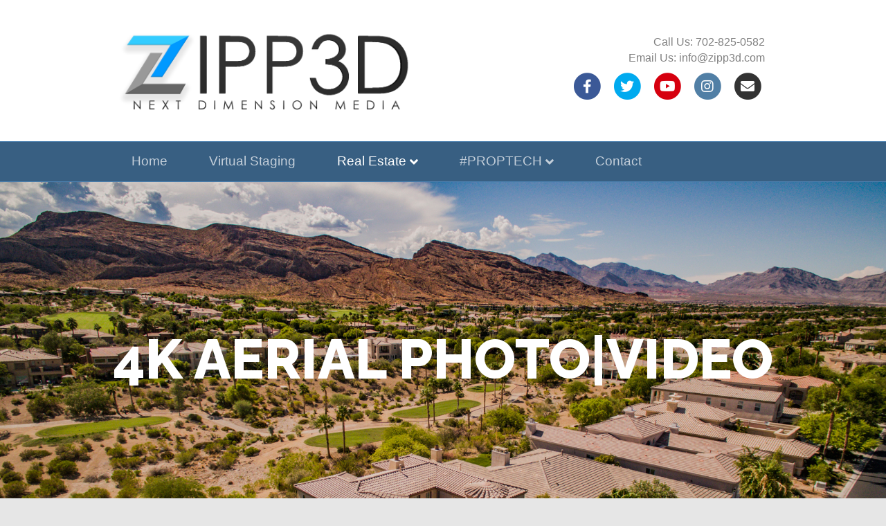

--- FILE ---
content_type: text/html; charset=UTF-8
request_url: https://www.zipp3d.com/4k-aerial-imaging/
body_size: 11096
content:
<!DOCTYPE html>
<html lang="en-US">
<head>
<meta charset="UTF-8" />
<meta name='viewport' content='width=device-width, initial-scale=1.0' />
<meta http-equiv='X-UA-Compatible' content='IE=edge' />
<link rel="profile" href="https://gmpg.org/xfn/11" />
<meta name='robots' content='index, follow, max-image-preview:large, max-snippet:-1, max-video-preview:-1' />

	<!-- This site is optimized with the Yoast SEO plugin v26.5 - https://yoast.com/wordpress/plugins/seo/ -->
	<title>4K Aerial Imaging - ZIPP3D</title>
	<link rel="canonical" href="https://www.zipp3d.com/4k-aerial-imaging/" />
	<meta property="og:locale" content="en_US" />
	<meta property="og:type" content="article" />
	<meta property="og:title" content="4K Aerial Imaging - ZIPP3D" />
	<meta property="og:description" content="4K AERIAL PHOTO|VIDEO High Definition Aerial Photo &#038; Video Tells The Story Showcase Property Sometimes photos on the ground just won&#8217;t do justice of an epic entertainment backyard, mountain views, and wide open spaces. Lifestyle &#038; Community Aerial views paint the picture of a property&#8217;s location. From the immediate vicinity, far to the horizon. Commercial&hellip;" />
	<meta property="og:url" content="https://www.zipp3d.com/4k-aerial-imaging/" />
	<meta property="og:site_name" content="ZIPP3D" />
	<meta property="article:modified_time" content="2020-04-27T03:58:58+00:00" />
	<meta property="og:image" content="https://www.zipp3d.com/wp-content/uploads/2018/03/AerialPhotography23.jpg" />
	<meta name="twitter:card" content="summary_large_image" />
	<script type="application/ld+json" class="yoast-schema-graph">{"@context":"https://schema.org","@graph":[{"@type":"WebPage","@id":"https://www.zipp3d.com/4k-aerial-imaging/","url":"https://www.zipp3d.com/4k-aerial-imaging/","name":"4K Aerial Imaging - ZIPP3D","isPartOf":{"@id":"https://www.zipp3d.com/#website"},"primaryImageOfPage":{"@id":"https://www.zipp3d.com/4k-aerial-imaging/#primaryimage"},"image":{"@id":"https://www.zipp3d.com/4k-aerial-imaging/#primaryimage"},"thumbnailUrl":"https://www.zipp3d.com/wp-content/uploads/2018/03/AerialPhotography23.jpg","datePublished":"2017-12-01T06:12:21+00:00","dateModified":"2020-04-27T03:58:58+00:00","breadcrumb":{"@id":"https://www.zipp3d.com/4k-aerial-imaging/#breadcrumb"},"inLanguage":"en-US","potentialAction":[{"@type":"ReadAction","target":["https://www.zipp3d.com/4k-aerial-imaging/"]}]},{"@type":"ImageObject","inLanguage":"en-US","@id":"https://www.zipp3d.com/4k-aerial-imaging/#primaryimage","url":"https://i0.wp.com/www.zipp3d.com/wp-content/uploads/2018/03/AerialPhotography23.jpg?fit=1800%2C1011&ssl=1","contentUrl":"https://i0.wp.com/www.zipp3d.com/wp-content/uploads/2018/03/AerialPhotography23.jpg?fit=1800%2C1011&ssl=1","width":1800,"height":1011},{"@type":"BreadcrumbList","@id":"https://www.zipp3d.com/4k-aerial-imaging/#breadcrumb","itemListElement":[{"@type":"ListItem","position":1,"name":"Home","item":"https://www.zipp3d.com/"},{"@type":"ListItem","position":2,"name":"4K Aerial Imaging"}]},{"@type":"WebSite","@id":"https://www.zipp3d.com/#website","url":"https://www.zipp3d.com/","name":"ZIPP3D","description":"Next Dimension Media","potentialAction":[{"@type":"SearchAction","target":{"@type":"EntryPoint","urlTemplate":"https://www.zipp3d.com/?s={search_term_string}"},"query-input":{"@type":"PropertyValueSpecification","valueRequired":true,"valueName":"search_term_string"}}],"inLanguage":"en-US"}]}</script>
	<!-- / Yoast SEO plugin. -->


<link rel='dns-prefetch' href='//www.zipp3d.com' />
<link rel='dns-prefetch' href='//stats.wp.com' />
<link rel='dns-prefetch' href='//fonts.googleapis.com' />
<link rel='dns-prefetch' href='//v0.wordpress.com' />
<link href='https://fonts.gstatic.com' crossorigin rel='preconnect' />
<link rel='preconnect' href='//i0.wp.com' />
<link rel='preconnect' href='//c0.wp.com' />
<link rel="alternate" type="application/rss+xml" title="ZIPP3D &raquo; Feed" href="https://www.zipp3d.com/feed/" />
<link rel="alternate" type="application/rss+xml" title="ZIPP3D &raquo; Comments Feed" href="https://www.zipp3d.com/comments/feed/" />
<link rel="alternate" title="oEmbed (JSON)" type="application/json+oembed" href="https://www.zipp3d.com/wp-json/oembed/1.0/embed?url=https%3A%2F%2Fwww.zipp3d.com%2F4k-aerial-imaging%2F" />
<link rel="alternate" title="oEmbed (XML)" type="text/xml+oembed" href="https://www.zipp3d.com/wp-json/oembed/1.0/embed?url=https%3A%2F%2Fwww.zipp3d.com%2F4k-aerial-imaging%2F&#038;format=xml" />
<style id='wp-img-auto-sizes-contain-inline-css'>
img:is([sizes=auto i],[sizes^="auto," i]){contain-intrinsic-size:3000px 1500px}
/*# sourceURL=wp-img-auto-sizes-contain-inline-css */
</style>
<link rel='stylesheet' id='sbi_styles-css' href='https://www.zipp3d.com/wp-content/plugins/instagram-feed/css/sbi-styles.min.css?ver=6.10.0' media='all' />
<style id='wp-emoji-styles-inline-css'>

	img.wp-smiley, img.emoji {
		display: inline !important;
		border: none !important;
		box-shadow: none !important;
		height: 1em !important;
		width: 1em !important;
		margin: 0 0.07em !important;
		vertical-align: -0.1em !important;
		background: none !important;
		padding: 0 !important;
	}
/*# sourceURL=wp-emoji-styles-inline-css */
</style>
<style id='wp-block-library-inline-css'>
:root{--wp-block-synced-color:#7a00df;--wp-block-synced-color--rgb:122,0,223;--wp-bound-block-color:var(--wp-block-synced-color);--wp-editor-canvas-background:#ddd;--wp-admin-theme-color:#007cba;--wp-admin-theme-color--rgb:0,124,186;--wp-admin-theme-color-darker-10:#006ba1;--wp-admin-theme-color-darker-10--rgb:0,107,160.5;--wp-admin-theme-color-darker-20:#005a87;--wp-admin-theme-color-darker-20--rgb:0,90,135;--wp-admin-border-width-focus:2px}@media (min-resolution:192dpi){:root{--wp-admin-border-width-focus:1.5px}}.wp-element-button{cursor:pointer}:root .has-very-light-gray-background-color{background-color:#eee}:root .has-very-dark-gray-background-color{background-color:#313131}:root .has-very-light-gray-color{color:#eee}:root .has-very-dark-gray-color{color:#313131}:root .has-vivid-green-cyan-to-vivid-cyan-blue-gradient-background{background:linear-gradient(135deg,#00d084,#0693e3)}:root .has-purple-crush-gradient-background{background:linear-gradient(135deg,#34e2e4,#4721fb 50%,#ab1dfe)}:root .has-hazy-dawn-gradient-background{background:linear-gradient(135deg,#faaca8,#dad0ec)}:root .has-subdued-olive-gradient-background{background:linear-gradient(135deg,#fafae1,#67a671)}:root .has-atomic-cream-gradient-background{background:linear-gradient(135deg,#fdd79a,#004a59)}:root .has-nightshade-gradient-background{background:linear-gradient(135deg,#330968,#31cdcf)}:root .has-midnight-gradient-background{background:linear-gradient(135deg,#020381,#2874fc)}:root{--wp--preset--font-size--normal:16px;--wp--preset--font-size--huge:42px}.has-regular-font-size{font-size:1em}.has-larger-font-size{font-size:2.625em}.has-normal-font-size{font-size:var(--wp--preset--font-size--normal)}.has-huge-font-size{font-size:var(--wp--preset--font-size--huge)}.has-text-align-center{text-align:center}.has-text-align-left{text-align:left}.has-text-align-right{text-align:right}.has-fit-text{white-space:nowrap!important}#end-resizable-editor-section{display:none}.aligncenter{clear:both}.items-justified-left{justify-content:flex-start}.items-justified-center{justify-content:center}.items-justified-right{justify-content:flex-end}.items-justified-space-between{justify-content:space-between}.screen-reader-text{border:0;clip-path:inset(50%);height:1px;margin:-1px;overflow:hidden;padding:0;position:absolute;width:1px;word-wrap:normal!important}.screen-reader-text:focus{background-color:#ddd;clip-path:none;color:#444;display:block;font-size:1em;height:auto;left:5px;line-height:normal;padding:15px 23px 14px;text-decoration:none;top:5px;width:auto;z-index:100000}html :where(.has-border-color){border-style:solid}html :where([style*=border-top-color]){border-top-style:solid}html :where([style*=border-right-color]){border-right-style:solid}html :where([style*=border-bottom-color]){border-bottom-style:solid}html :where([style*=border-left-color]){border-left-style:solid}html :where([style*=border-width]){border-style:solid}html :where([style*=border-top-width]){border-top-style:solid}html :where([style*=border-right-width]){border-right-style:solid}html :where([style*=border-bottom-width]){border-bottom-style:solid}html :where([style*=border-left-width]){border-left-style:solid}html :where(img[class*=wp-image-]){height:auto;max-width:100%}:where(figure){margin:0 0 1em}html :where(.is-position-sticky){--wp-admin--admin-bar--position-offset:var(--wp-admin--admin-bar--height,0px)}@media screen and (max-width:600px){html :where(.is-position-sticky){--wp-admin--admin-bar--position-offset:0px}}

/*# sourceURL=wp-block-library-inline-css */
</style><style id='global-styles-inline-css'>
:root{--wp--preset--aspect-ratio--square: 1;--wp--preset--aspect-ratio--4-3: 4/3;--wp--preset--aspect-ratio--3-4: 3/4;--wp--preset--aspect-ratio--3-2: 3/2;--wp--preset--aspect-ratio--2-3: 2/3;--wp--preset--aspect-ratio--16-9: 16/9;--wp--preset--aspect-ratio--9-16: 9/16;--wp--preset--color--black: #000000;--wp--preset--color--cyan-bluish-gray: #abb8c3;--wp--preset--color--white: #ffffff;--wp--preset--color--pale-pink: #f78da7;--wp--preset--color--vivid-red: #cf2e2e;--wp--preset--color--luminous-vivid-orange: #ff6900;--wp--preset--color--luminous-vivid-amber: #fcb900;--wp--preset--color--light-green-cyan: #7bdcb5;--wp--preset--color--vivid-green-cyan: #00d084;--wp--preset--color--pale-cyan-blue: #8ed1fc;--wp--preset--color--vivid-cyan-blue: #0693e3;--wp--preset--color--vivid-purple: #9b51e0;--wp--preset--color--fl-heading-text: #333333;--wp--preset--color--fl-body-bg: #e6e6e6;--wp--preset--color--fl-body-text: #808080;--wp--preset--color--fl-accent: #428bca;--wp--preset--color--fl-accent-hover: #428bca;--wp--preset--color--fl-topbar-bg: #fafafa;--wp--preset--color--fl-topbar-text: #808080;--wp--preset--color--fl-topbar-link: #428bca;--wp--preset--color--fl-topbar-hover: #428bca;--wp--preset--color--fl-header-bg: #ffffff;--wp--preset--color--fl-header-text: #808080;--wp--preset--color--fl-header-link: #808080;--wp--preset--color--fl-header-hover: #428bca;--wp--preset--color--fl-nav-bg: #385f82;--wp--preset--color--fl-nav-link: #c4cfda;--wp--preset--color--fl-nav-hover: #ffffff;--wp--preset--color--fl-content-bg: #ffffff;--wp--preset--color--fl-footer-widgets-bg: #fafafa;--wp--preset--color--fl-footer-widgets-text: #808080;--wp--preset--color--fl-footer-widgets-link: #428bca;--wp--preset--color--fl-footer-widgets-hover: #428bca;--wp--preset--color--fl-footer-bg: #385f82;--wp--preset--color--fl-footer-text: #c4cfda;--wp--preset--color--fl-footer-link: #c4cfda;--wp--preset--color--fl-footer-hover: #ffffff;--wp--preset--gradient--vivid-cyan-blue-to-vivid-purple: linear-gradient(135deg,rgb(6,147,227) 0%,rgb(155,81,224) 100%);--wp--preset--gradient--light-green-cyan-to-vivid-green-cyan: linear-gradient(135deg,rgb(122,220,180) 0%,rgb(0,208,130) 100%);--wp--preset--gradient--luminous-vivid-amber-to-luminous-vivid-orange: linear-gradient(135deg,rgb(252,185,0) 0%,rgb(255,105,0) 100%);--wp--preset--gradient--luminous-vivid-orange-to-vivid-red: linear-gradient(135deg,rgb(255,105,0) 0%,rgb(207,46,46) 100%);--wp--preset--gradient--very-light-gray-to-cyan-bluish-gray: linear-gradient(135deg,rgb(238,238,238) 0%,rgb(169,184,195) 100%);--wp--preset--gradient--cool-to-warm-spectrum: linear-gradient(135deg,rgb(74,234,220) 0%,rgb(151,120,209) 20%,rgb(207,42,186) 40%,rgb(238,44,130) 60%,rgb(251,105,98) 80%,rgb(254,248,76) 100%);--wp--preset--gradient--blush-light-purple: linear-gradient(135deg,rgb(255,206,236) 0%,rgb(152,150,240) 100%);--wp--preset--gradient--blush-bordeaux: linear-gradient(135deg,rgb(254,205,165) 0%,rgb(254,45,45) 50%,rgb(107,0,62) 100%);--wp--preset--gradient--luminous-dusk: linear-gradient(135deg,rgb(255,203,112) 0%,rgb(199,81,192) 50%,rgb(65,88,208) 100%);--wp--preset--gradient--pale-ocean: linear-gradient(135deg,rgb(255,245,203) 0%,rgb(182,227,212) 50%,rgb(51,167,181) 100%);--wp--preset--gradient--electric-grass: linear-gradient(135deg,rgb(202,248,128) 0%,rgb(113,206,126) 100%);--wp--preset--gradient--midnight: linear-gradient(135deg,rgb(2,3,129) 0%,rgb(40,116,252) 100%);--wp--preset--font-size--small: 13px;--wp--preset--font-size--medium: 20px;--wp--preset--font-size--large: 36px;--wp--preset--font-size--x-large: 42px;--wp--preset--spacing--20: 0.44rem;--wp--preset--spacing--30: 0.67rem;--wp--preset--spacing--40: 1rem;--wp--preset--spacing--50: 1.5rem;--wp--preset--spacing--60: 2.25rem;--wp--preset--spacing--70: 3.38rem;--wp--preset--spacing--80: 5.06rem;--wp--preset--shadow--natural: 6px 6px 9px rgba(0, 0, 0, 0.2);--wp--preset--shadow--deep: 12px 12px 50px rgba(0, 0, 0, 0.4);--wp--preset--shadow--sharp: 6px 6px 0px rgba(0, 0, 0, 0.2);--wp--preset--shadow--outlined: 6px 6px 0px -3px rgb(255, 255, 255), 6px 6px rgb(0, 0, 0);--wp--preset--shadow--crisp: 6px 6px 0px rgb(0, 0, 0);}:where(.is-layout-flex){gap: 0.5em;}:where(.is-layout-grid){gap: 0.5em;}body .is-layout-flex{display: flex;}.is-layout-flex{flex-wrap: wrap;align-items: center;}.is-layout-flex > :is(*, div){margin: 0;}body .is-layout-grid{display: grid;}.is-layout-grid > :is(*, div){margin: 0;}:where(.wp-block-columns.is-layout-flex){gap: 2em;}:where(.wp-block-columns.is-layout-grid){gap: 2em;}:where(.wp-block-post-template.is-layout-flex){gap: 1.25em;}:where(.wp-block-post-template.is-layout-grid){gap: 1.25em;}.has-black-color{color: var(--wp--preset--color--black) !important;}.has-cyan-bluish-gray-color{color: var(--wp--preset--color--cyan-bluish-gray) !important;}.has-white-color{color: var(--wp--preset--color--white) !important;}.has-pale-pink-color{color: var(--wp--preset--color--pale-pink) !important;}.has-vivid-red-color{color: var(--wp--preset--color--vivid-red) !important;}.has-luminous-vivid-orange-color{color: var(--wp--preset--color--luminous-vivid-orange) !important;}.has-luminous-vivid-amber-color{color: var(--wp--preset--color--luminous-vivid-amber) !important;}.has-light-green-cyan-color{color: var(--wp--preset--color--light-green-cyan) !important;}.has-vivid-green-cyan-color{color: var(--wp--preset--color--vivid-green-cyan) !important;}.has-pale-cyan-blue-color{color: var(--wp--preset--color--pale-cyan-blue) !important;}.has-vivid-cyan-blue-color{color: var(--wp--preset--color--vivid-cyan-blue) !important;}.has-vivid-purple-color{color: var(--wp--preset--color--vivid-purple) !important;}.has-black-background-color{background-color: var(--wp--preset--color--black) !important;}.has-cyan-bluish-gray-background-color{background-color: var(--wp--preset--color--cyan-bluish-gray) !important;}.has-white-background-color{background-color: var(--wp--preset--color--white) !important;}.has-pale-pink-background-color{background-color: var(--wp--preset--color--pale-pink) !important;}.has-vivid-red-background-color{background-color: var(--wp--preset--color--vivid-red) !important;}.has-luminous-vivid-orange-background-color{background-color: var(--wp--preset--color--luminous-vivid-orange) !important;}.has-luminous-vivid-amber-background-color{background-color: var(--wp--preset--color--luminous-vivid-amber) !important;}.has-light-green-cyan-background-color{background-color: var(--wp--preset--color--light-green-cyan) !important;}.has-vivid-green-cyan-background-color{background-color: var(--wp--preset--color--vivid-green-cyan) !important;}.has-pale-cyan-blue-background-color{background-color: var(--wp--preset--color--pale-cyan-blue) !important;}.has-vivid-cyan-blue-background-color{background-color: var(--wp--preset--color--vivid-cyan-blue) !important;}.has-vivid-purple-background-color{background-color: var(--wp--preset--color--vivid-purple) !important;}.has-black-border-color{border-color: var(--wp--preset--color--black) !important;}.has-cyan-bluish-gray-border-color{border-color: var(--wp--preset--color--cyan-bluish-gray) !important;}.has-white-border-color{border-color: var(--wp--preset--color--white) !important;}.has-pale-pink-border-color{border-color: var(--wp--preset--color--pale-pink) !important;}.has-vivid-red-border-color{border-color: var(--wp--preset--color--vivid-red) !important;}.has-luminous-vivid-orange-border-color{border-color: var(--wp--preset--color--luminous-vivid-orange) !important;}.has-luminous-vivid-amber-border-color{border-color: var(--wp--preset--color--luminous-vivid-amber) !important;}.has-light-green-cyan-border-color{border-color: var(--wp--preset--color--light-green-cyan) !important;}.has-vivid-green-cyan-border-color{border-color: var(--wp--preset--color--vivid-green-cyan) !important;}.has-pale-cyan-blue-border-color{border-color: var(--wp--preset--color--pale-cyan-blue) !important;}.has-vivid-cyan-blue-border-color{border-color: var(--wp--preset--color--vivid-cyan-blue) !important;}.has-vivid-purple-border-color{border-color: var(--wp--preset--color--vivid-purple) !important;}.has-vivid-cyan-blue-to-vivid-purple-gradient-background{background: var(--wp--preset--gradient--vivid-cyan-blue-to-vivid-purple) !important;}.has-light-green-cyan-to-vivid-green-cyan-gradient-background{background: var(--wp--preset--gradient--light-green-cyan-to-vivid-green-cyan) !important;}.has-luminous-vivid-amber-to-luminous-vivid-orange-gradient-background{background: var(--wp--preset--gradient--luminous-vivid-amber-to-luminous-vivid-orange) !important;}.has-luminous-vivid-orange-to-vivid-red-gradient-background{background: var(--wp--preset--gradient--luminous-vivid-orange-to-vivid-red) !important;}.has-very-light-gray-to-cyan-bluish-gray-gradient-background{background: var(--wp--preset--gradient--very-light-gray-to-cyan-bluish-gray) !important;}.has-cool-to-warm-spectrum-gradient-background{background: var(--wp--preset--gradient--cool-to-warm-spectrum) !important;}.has-blush-light-purple-gradient-background{background: var(--wp--preset--gradient--blush-light-purple) !important;}.has-blush-bordeaux-gradient-background{background: var(--wp--preset--gradient--blush-bordeaux) !important;}.has-luminous-dusk-gradient-background{background: var(--wp--preset--gradient--luminous-dusk) !important;}.has-pale-ocean-gradient-background{background: var(--wp--preset--gradient--pale-ocean) !important;}.has-electric-grass-gradient-background{background: var(--wp--preset--gradient--electric-grass) !important;}.has-midnight-gradient-background{background: var(--wp--preset--gradient--midnight) !important;}.has-small-font-size{font-size: var(--wp--preset--font-size--small) !important;}.has-medium-font-size{font-size: var(--wp--preset--font-size--medium) !important;}.has-large-font-size{font-size: var(--wp--preset--font-size--large) !important;}.has-x-large-font-size{font-size: var(--wp--preset--font-size--x-large) !important;}
/*# sourceURL=global-styles-inline-css */
</style>

<style id='classic-theme-styles-inline-css'>
/*! This file is auto-generated */
.wp-block-button__link{color:#fff;background-color:#32373c;border-radius:9999px;box-shadow:none;text-decoration:none;padding:calc(.667em + 2px) calc(1.333em + 2px);font-size:1.125em}.wp-block-file__button{background:#32373c;color:#fff;text-decoration:none}
/*# sourceURL=/wp-includes/css/classic-themes.min.css */
</style>
<link rel='stylesheet' id='jquery-magnificpopup-css' href='https://www.zipp3d.com/wp-content/plugins/bb-plugin/css/jquery.magnificpopup.min.css?ver=2.10.0.5' media='all' />
<link rel='stylesheet' id='fl-builder-layout-98-css' href='https://www.zipp3d.com/wp-content/uploads/bb-plugin/cache/98-layout.css?ver=1ba88e4b9d366c378d857ea6fef3281a' media='all' />
<link rel='stylesheet' id='bbhf-style-css' href='https://www.zipp3d.com/wp-content/plugins/bb-header-footer/assets/css/bb-header-footer.css?ver=1.2.5' media='all' />
<link rel='stylesheet' id='jetpack-subscriptions-css' href='https://c0.wp.com/p/jetpack/15.3.1/_inc/build/subscriptions/subscriptions.min.css' media='all' />
<style id='jetpack_facebook_likebox-inline-css'>
.widget_facebook_likebox {
	overflow: hidden;
}

/*# sourceURL=https://www.zipp3d.com/wp-content/plugins/jetpack/modules/widgets/facebook-likebox/style.css */
</style>
<link rel='stylesheet' id='animate-css' href='https://www.zipp3d.com/wp-content/plugins/powerpack-addon-for-beaver-builder/assets/css/animate.min.css?ver=3.5.1' media='all' />
<link rel='stylesheet' id='font-awesome-5-css' href='https://www.zipp3d.com/wp-content/plugins/bb-plugin/fonts/fontawesome/5.15.4/css/all.min.css?ver=2.10.0.5' media='all' />
<link rel='stylesheet' id='bootstrap-css' href='https://www.zipp3d.com/wp-content/themes/bb-theme/css/bootstrap.min.css?ver=1.7.19.1' media='all' />
<link rel='stylesheet' id='fl-automator-skin-css' href='https://www.zipp3d.com/wp-content/uploads/bb-theme/skin-69324ab366783.css?ver=1.7.19.1' media='all' />
<link rel='stylesheet' id='fl-builder-google-fonts-07ce68b116de9357589a3b2225ca9a3c-css' href='//fonts.googleapis.com/css?family=Raleway%3A800%2C700%2C600&#038;ver=6.9' media='all' />
<script src="https://c0.wp.com/c/6.9/wp-includes/js/jquery/jquery.min.js" id="jquery-core-js"></script>
<script src="https://c0.wp.com/c/6.9/wp-includes/js/jquery/jquery-migrate.min.js" id="jquery-migrate-js"></script>
<link rel="https://api.w.org/" href="https://www.zipp3d.com/wp-json/" /><link rel="alternate" title="JSON" type="application/json" href="https://www.zipp3d.com/wp-json/wp/v2/pages/98" /><link rel="EditURI" type="application/rsd+xml" title="RSD" href="https://www.zipp3d.com/xmlrpc.php?rsd" />
<meta name="generator" content="WordPress 6.9" />
<link rel='shortlink' href='https://wp.me/P8HjWi-1A' />
	<style>img#wpstats{display:none}</style>
		<style>.recentcomments a{display:inline !important;padding:0 !important;margin:0 !important;}</style><link rel="icon" href="https://i0.wp.com/www.zipp3d.com/wp-content/uploads/2019/03/favicon-16x16.png?fit=16%2C16&#038;ssl=1" sizes="32x32" />
<link rel="icon" href="https://i0.wp.com/www.zipp3d.com/wp-content/uploads/2019/03/favicon-16x16.png?fit=16%2C16&#038;ssl=1" sizes="192x192" />
<link rel="apple-touch-icon" href="https://i0.wp.com/www.zipp3d.com/wp-content/uploads/2019/03/favicon-16x16.png?fit=16%2C16&#038;ssl=1" />
<meta name="msapplication-TileImage" content="https://i0.wp.com/www.zipp3d.com/wp-content/uploads/2019/03/favicon-16x16.png?fit=16%2C16&#038;ssl=1" />
<!-- Global site tag (gtag.js) - Google Analytics -->
<script async src="https://www.googletagmanager.com/gtag/js?id=UA-98450886-1"></script>
<script>
  window.dataLayer = window.dataLayer || [];
  function gtag(){dataLayer.push(arguments);}
  gtag('js', new Date());

  gtag('config', 'UA-98450886-1');
</script>

</head>
<body class="wp-singular page-template-default page page-id-98 wp-theme-bb-theme fl-builder fl-builder-2-10-0-5 fl-theme-1-7-19-1 fl-no-js dhf-template-beaver-builder-theme dhf-stylesheet-bb-theme fl-framework-bootstrap fl-preset-stripe fl-full-width fl-submenu-indicator fl-submenu-toggle" itemscope="itemscope" itemtype="https://schema.org/WebPage">
<a aria-label="Skip to content" class="fl-screen-reader-text" href="#fl-main-content">Skip to content</a><div class="fl-page">
	<header class="fl-page-header fl-page-header-fixed fl-page-nav-right fl-page-nav-toggle-button fl-page-nav-toggle-visible-mobile"  role="banner">
	<div class="fl-page-header-wrap">
		<div class="fl-page-header-container container">
			<div class="fl-page-header-row row">
				<div class="col-sm-12 col-md-3 fl-page-logo-wrap">
					<div class="fl-page-header-logo">
						<a href="https://www.zipp3d.com/"><img class="fl-logo-img" loading="false" data-no-lazy="1"   itemscope itemtype="https://schema.org/ImageObject" src="https://www.zipp3d.com/wp-content/uploads/2018/08/LOGO-BLACK-PNG-FOR-ANIMATION.png" data-retina="https://www.zipp3d.com/wp-content/uploads/2018/08/LOGO-BLACK-PNG-FOR-ANIMATION.png" title="" width="1920" data-width="1920" height="615" data-height="615" alt="ZIPP3D" /><meta itemprop="name" content="ZIPP3D" /></a>
					</div>
				</div>
				<div class="col-sm-12 col-md-9 fl-page-fixed-nav-wrap">
					<div class="fl-page-nav-wrap">
						<nav class="fl-page-nav fl-nav navbar navbar-default navbar-expand-md" aria-label="Header Menu" role="navigation">
							<button type="button" class="navbar-toggle navbar-toggler" data-toggle="collapse" data-target=".fl-page-nav-collapse">
								<span>Menu</span>
							</button>
							<div class="fl-page-nav-collapse collapse navbar-collapse">
								<ul id="menu-zipp-nav" class="nav navbar-nav navbar-right menu fl-theme-menu"><li id="menu-item-419" class="menu-item menu-item-type-custom menu-item-object-custom menu-item-home menu-item-419 nav-item"><a href="https://www.zipp3d.com" class="nav-link">Home</a></li>
<li id="menu-item-1389" class="menu-item menu-item-type-custom menu-item-object-custom menu-item-1389 nav-item"><a href="https://www.zipp3d.com/virtual-staging/" class="nav-link">Virtual Staging</a></li>
<li id="menu-item-796" class="menu-item menu-item-type-custom menu-item-object-custom current-menu-ancestor current-menu-parent menu-item-has-children menu-item-796 nav-item"><a href="https://www.zipp3d.com/realestate/" class="nav-link">Real Estate</a><div class="fl-submenu-icon-wrap"><span class="fl-submenu-toggle-icon"></span></div>
<ul class="sub-menu">
	<li id="menu-item-698" class="menu-item menu-item-type-custom menu-item-object-custom menu-item-698 nav-item"><a href="https://www.zipp3d.com/3DVirtualTours" class="nav-link">3D Virtual Open House</a></li>
	<li id="menu-item-1184" class="menu-item menu-item-type-custom menu-item-object-custom menu-item-1184 nav-item"><a href="https://www.zipp3d.com/virtual-staging/" class="nav-link">Virtual Staging</a></li>
	<li id="menu-item-697" class="menu-item menu-item-type-custom menu-item-object-custom menu-item-697 nav-item"><a href="https://www.zipp3d.com/hdrphotography/" class="nav-link">HDR Photography</a></li>
	<li id="menu-item-845" class="menu-item menu-item-type-custom menu-item-object-custom menu-item-845 nav-item"><a href="https://www.zipp3d.com/luxury-listings/" class="nav-link">Luxury Estates</a></li>
	<li id="menu-item-795" class="menu-item menu-item-type-custom menu-item-object-custom menu-item-795 nav-item"><a href="https://www.zipp3d.com/cinematic-videos/" class="nav-link">Cinematic Video</a></li>
	<li id="menu-item-827" class="menu-item menu-item-type-custom menu-item-object-custom menu-item-827 nav-item"><a href="https://www.zipp3d.com/property-websites" class="nav-link">Virtual Tours | Property Websites</a></li>
	<li id="menu-item-744" class="menu-item menu-item-type-custom menu-item-object-custom current-menu-item menu-item-744 nav-item"><a href="https://www.zipp3d.com/4k-aerial-imaging/" aria-current="page" class="nav-link">Aerial Imaging</a></li>
	<li id="menu-item-777" class="menu-item menu-item-type-custom menu-item-object-custom menu-item-777 nav-item"><a href="https://www.zipp3d.com/faqs/" class="nav-link">FAQs</a></li>
</ul>
</li>
<li id="menu-item-7053" class="menu-item menu-item-type-post_type menu-item-object-page menu-item-has-children menu-item-7053 nav-item"><a href="https://www.zipp3d.com/proptech/" class="nav-link">#PROPTECH</a><div class="fl-submenu-icon-wrap"><span class="fl-submenu-toggle-icon"></span></div>
<ul class="sub-menu">
	<li id="menu-item-7051" class="menu-item menu-item-type-post_type menu-item-object-page menu-item-7051 nav-item"><a href="https://www.zipp3d.com/augmented-reality/" class="nav-link">Augmented Reality</a></li>
	<li id="menu-item-7052" class="menu-item menu-item-type-post_type menu-item-object-page menu-item-7052 nav-item"><a href="https://www.zipp3d.com/vantages3d/" class="nav-link">Virtual Stage – Vantage S3D</a></li>
	<li id="menu-item-7050" class="menu-item menu-item-type-post_type menu-item-object-page menu-item-7050 nav-item"><a href="https://www.zipp3d.com/about-proptech/" class="nav-link">About #PropTech</a></li>
</ul>
</li>
<li id="menu-item-7055" class="menu-item menu-item-type-post_type menu-item-object-page menu-item-7055 nav-item"><a href="https://www.zipp3d.com/contact/" class="nav-link">Contact</a></li>
</ul>							</div>
						</nav>
					</div>
				</div>
			</div>
		</div>
	</div>
</header><!-- .fl-page-header-fixed -->
<header class="fl-page-header fl-page-header-primary fl-page-nav-bottom fl-page-nav-toggle-button fl-page-nav-toggle-visible-mobile" itemscope="itemscope" itemtype="https://schema.org/WPHeader" role="banner">
	<div class="fl-page-header-wrap">
		<div class="fl-page-header-container container">
			<div class="fl-page-header-row row">
				<div class="col-sm-6 col-md-6 fl-page-header-logo-col">
					<div class="fl-page-header-logo" itemscope="itemscope" itemtype="https://schema.org/Organization">
						<a href="https://www.zipp3d.com/" itemprop="url"><img class="fl-logo-img" loading="false" data-no-lazy="1"   itemscope itemtype="https://schema.org/ImageObject" src="https://www.zipp3d.com/wp-content/uploads/2018/08/LOGO-BLACK-PNG-FOR-ANIMATION.png" data-retina="https://www.zipp3d.com/wp-content/uploads/2018/08/LOGO-BLACK-PNG-FOR-ANIMATION.png" title="" width="1920" data-width="1920" height="615" data-height="615" alt="ZIPP3D" /><meta itemprop="name" content="ZIPP3D" /></a>
											</div>
				</div>
				<div class="col-sm-6 col-md-6 fl-page-nav-col">
					<div class="fl-page-header-content">
						<div class="fl-page-header-text">Call Us: <a href="tel:7028250582">702-825-0582</a>
<p>Email Us: <a href="mailto:info@zipp3d.com">info@zipp3d.com</a>
</div>	<div class="fl-social-icons">
	<a href="https://www.facebook.com/Zipp3D/" class="fa-stack icon-facebook-f" target="_self" rel="noopener noreferrer"><span class="sr-only">Facebook</span>
					<i aria-hidden="true" class="fas fa-circle fa-stack-2x branded"></i>
					<i aria-hidden="true" class="fab fa-facebook-f branded fa-stack-1x fa-inverse"></i>
					</a><a href="https://twitter.com/Zipp3D" class="fa-stack icon-twitter" target="_self" rel="noopener noreferrer"><span class="sr-only">Twitter</span>
					<i aria-hidden="true" class="fas fa-circle fa-stack-2x branded"></i>
					<i aria-hidden="true" class="fab fa-twitter branded fa-stack-1x fa-inverse"></i>
					</a><a href="https://www.youtube.com/watch?v=aGGZxwDBJH4&list=PLCFhZtVWLtYvV2Xoq-cgMLcGlvgbyL3Yx" class="fa-stack icon-youtube" target="_self" rel="noopener noreferrer"><span class="sr-only">Youtube</span>
					<i aria-hidden="true" class="fas fa-circle fa-stack-2x branded"></i>
					<i aria-hidden="true" class="fab fa-youtube branded fa-stack-1x fa-inverse"></i>
					</a><a href="https://www.instagram.com/zipp3d/" class="fa-stack icon-instagram" target="_self" rel="noopener noreferrer"><span class="sr-only">Instagram</span>
					<i aria-hidden="true" class="fas fa-circle fa-stack-2x branded"></i>
					<i aria-hidden="true" class="fab fa-instagram branded fa-stack-1x fa-inverse"></i>
					</a><a href="mailto:info@zipp3d.com" class="fa-stack icon-envelope"  rel="noopener noreferrer"><span class="sr-only">Email</span>
					<i aria-hidden="true" class="fas fa-circle fa-stack-2x branded"></i>
					<i aria-hidden="true" class="fas fa-envelope branded fa-stack-1x fa-inverse"></i>
					</a></div>
					</div>
				</div>
			</div>
		</div>
	</div>
	<div class="fl-page-nav-wrap">
		<div class="fl-page-nav-container container">
			<nav class="fl-page-nav navbar navbar-default navbar-expand-md" aria-label="Header Menu" itemscope="itemscope" itemtype="https://schema.org/SiteNavigationElement" role="navigation">
				<button type="button" class="navbar-toggle navbar-toggler" data-toggle="collapse" data-target=".fl-page-nav-collapse">
					<span>Menu</span>
				</button>
				<div class="fl-page-nav-collapse collapse navbar-collapse">
					<ul id="menu-zipp-nav-1" class="nav navbar-nav menu fl-theme-menu"><li class="menu-item menu-item-type-custom menu-item-object-custom menu-item-home menu-item-419 nav-item"><a href="https://www.zipp3d.com" class="nav-link">Home</a></li>
<li class="menu-item menu-item-type-custom menu-item-object-custom menu-item-1389 nav-item"><a href="https://www.zipp3d.com/virtual-staging/" class="nav-link">Virtual Staging</a></li>
<li class="menu-item menu-item-type-custom menu-item-object-custom current-menu-ancestor current-menu-parent menu-item-has-children menu-item-796 nav-item"><a href="https://www.zipp3d.com/realestate/" class="nav-link">Real Estate</a><div class="fl-submenu-icon-wrap"><span class="fl-submenu-toggle-icon"></span></div>
<ul class="sub-menu">
	<li class="menu-item menu-item-type-custom menu-item-object-custom menu-item-698 nav-item"><a href="https://www.zipp3d.com/3DVirtualTours" class="nav-link">3D Virtual Open House</a></li>
	<li class="menu-item menu-item-type-custom menu-item-object-custom menu-item-1184 nav-item"><a href="https://www.zipp3d.com/virtual-staging/" class="nav-link">Virtual Staging</a></li>
	<li class="menu-item menu-item-type-custom menu-item-object-custom menu-item-697 nav-item"><a href="https://www.zipp3d.com/hdrphotography/" class="nav-link">HDR Photography</a></li>
	<li class="menu-item menu-item-type-custom menu-item-object-custom menu-item-845 nav-item"><a href="https://www.zipp3d.com/luxury-listings/" class="nav-link">Luxury Estates</a></li>
	<li class="menu-item menu-item-type-custom menu-item-object-custom menu-item-795 nav-item"><a href="https://www.zipp3d.com/cinematic-videos/" class="nav-link">Cinematic Video</a></li>
	<li class="menu-item menu-item-type-custom menu-item-object-custom menu-item-827 nav-item"><a href="https://www.zipp3d.com/property-websites" class="nav-link">Virtual Tours | Property Websites</a></li>
	<li class="menu-item menu-item-type-custom menu-item-object-custom current-menu-item menu-item-744 nav-item"><a href="https://www.zipp3d.com/4k-aerial-imaging/" aria-current="page" class="nav-link">Aerial Imaging</a></li>
	<li class="menu-item menu-item-type-custom menu-item-object-custom menu-item-777 nav-item"><a href="https://www.zipp3d.com/faqs/" class="nav-link">FAQs</a></li>
</ul>
</li>
<li class="menu-item menu-item-type-post_type menu-item-object-page menu-item-has-children menu-item-7053 nav-item"><a href="https://www.zipp3d.com/proptech/" class="nav-link">#PROPTECH</a><div class="fl-submenu-icon-wrap"><span class="fl-submenu-toggle-icon"></span></div>
<ul class="sub-menu">
	<li class="menu-item menu-item-type-post_type menu-item-object-page menu-item-7051 nav-item"><a href="https://www.zipp3d.com/augmented-reality/" class="nav-link">Augmented Reality</a></li>
	<li class="menu-item menu-item-type-post_type menu-item-object-page menu-item-7052 nav-item"><a href="https://www.zipp3d.com/vantages3d/" class="nav-link">Virtual Stage – Vantage S3D</a></li>
	<li class="menu-item menu-item-type-post_type menu-item-object-page menu-item-7050 nav-item"><a href="https://www.zipp3d.com/about-proptech/" class="nav-link">About #PropTech</a></li>
</ul>
</li>
<li class="menu-item menu-item-type-post_type menu-item-object-page menu-item-7055 nav-item"><a href="https://www.zipp3d.com/contact/" class="nav-link">Contact</a></li>
</ul>				</div>
			</nav>
		</div>
	</div>
</header><!-- .fl-page-header -->
	<div id="fl-main-content" class="fl-page-content" itemprop="mainContentOfPage" role="main">

		
<div class="fl-content-full container">
	<div class="row">
		<div class="fl-content col-md-12">
			<article class="fl-post post-98 page type-page status-publish hentry" id="fl-post-98" itemscope="itemscope" itemtype="https://schema.org/CreativeWork">

			<div class="fl-post-content clearfix" itemprop="text">
		<div class="fl-builder-content fl-builder-content-98 fl-builder-content-primary fl-builder-global-templates-locked" data-post-id="98"><div class="fl-row fl-row-full-width fl-row-bg-photo fl-node-5ab2863008170 fl-row-default-height fl-row-align-center fl-row-bg-overlay" data-node="5ab2863008170">
	<div class="fl-row-content-wrap">
						<div class="fl-row-content fl-row-full-width fl-node-content">
		
<div class="fl-col-group fl-node-5ab28630089ac" data-node="5ab28630089ac">
			<div class="fl-col fl-node-5ab28630089ea fl-col-bg-color" data-node="5ab28630089ea">
	<div class="fl-col-content fl-node-content"><div class="fl-module fl-module-heading fl-node-5ab2863004a81 fl-animation fl-fade-up" data-node="5ab2863004a81" data-animation-delay="0.6">
	<div class="fl-module-content fl-node-content">
		<h3 class="fl-heading">
		<span class="fl-heading-text">4K AERIAL PHOTO|VIDEO</span>
	</h3>
	</div>
</div>
<style>.fl-node-5ab2863004a81.fl-animation:not(.fl-animated){opacity:0}</style></div>
</div>
	</div>
		</div>
	</div>
</div>
<div class="fl-row fl-row-fixed-width fl-row-bg-none fl-node-5ab28630049d6 fl-row-default-height fl-row-align-center" data-node="5ab28630049d6">
	<div class="fl-row-content-wrap">
						<div class="fl-row-content fl-row-fixed-width fl-node-content">
		
<div class="fl-col-group fl-node-5ab2863004a12" data-node="5ab2863004a12">
			<div class="fl-col fl-node-5ab2863004a4a fl-col-bg-color" data-node="5ab2863004a4a">
	<div class="fl-col-content fl-node-content"><div class="fl-module fl-module-heading fl-node-5ab2863008a24" data-node="5ab2863008a24">
	<div class="fl-module-content fl-node-content">
		<h2 class="fl-heading">
		<span class="fl-heading-text">High Definition Aerial Photo & Video Tells The Story</span>
	</h2>
	</div>
</div>
</div>
</div>
	</div>

<div class="fl-col-group fl-node-5ab2863004af0" data-node="5ab2863004af0">
			<div class="fl-col fl-node-5ab2863004b27 fl-col-bg-color fl-col-small" data-node="5ab2863004b27">
	<div class="fl-col-content fl-node-content"><div class="fl-module fl-module-photo fl-node-5ab2863004c03" data-node="5ab2863004c03">
	<div class="fl-module-content fl-node-content">
		<div role="figure" class="fl-photo fl-photo-align-center" itemscope itemtype="https://schema.org/ImageObject">
	<div class="fl-photo-content fl-photo-img-jpg">
				<img data-recalc-dims="1" fetchpriority="high" decoding="async" class="fl-photo-img wp-image-706 size-full" src="https://i0.wp.com/www.zipp3d.com/wp-content/uploads/2018/03/AerialPhotography23.jpg?resize=1800%2C1011&#038;ssl=1" alt="AerialPhotography23" height="1011" width="1800" title="AerialPhotography23"  itemprop="image" srcset="https://i0.wp.com/www.zipp3d.com/wp-content/uploads/2018/03/AerialPhotography23.jpg?w=1800&amp;ssl=1 1800w, https://i0.wp.com/www.zipp3d.com/wp-content/uploads/2018/03/AerialPhotography23.jpg?resize=300%2C169&amp;ssl=1 300w, https://i0.wp.com/www.zipp3d.com/wp-content/uploads/2018/03/AerialPhotography23.jpg?resize=768%2C431&amp;ssl=1 768w, https://i0.wp.com/www.zipp3d.com/wp-content/uploads/2018/03/AerialPhotography23.jpg?resize=1024%2C575&amp;ssl=1 1024w" sizes="(max-width: 1000px) 100vw, 1000px" />
					</div>
	</div>
	</div>
</div>
<div class="fl-module fl-module-heading fl-node-5ab2863004ce1" data-node="5ab2863004ce1">
	<div class="fl-module-content fl-node-content">
		<h3 class="fl-heading">
		<span class="fl-heading-text">Showcase Property</span>
	</h3>
	</div>
</div>
<div class="fl-module fl-module-rich-text fl-node-5ab2863004c3a" data-node="5ab2863004c3a">
	<div class="fl-module-content fl-node-content">
		<div class="fl-rich-text">
	<p style="text-align: center;">Sometimes photos on the ground just won't do justice of an epic entertainment backyard, mountain views, and wide open spaces.</p>
</div>
	</div>
</div>
</div>
</div>
			<div class="fl-col fl-node-5ab2863004b5e fl-col-bg-color fl-col-small" data-node="5ab2863004b5e">
	<div class="fl-col-content fl-node-content"><div class="fl-module fl-module-photo fl-node-5ab2863007db9" data-node="5ab2863007db9">
	<div class="fl-module-content fl-node-content">
		<div role="figure" class="fl-photo fl-photo-align-center" itemscope itemtype="https://schema.org/ImageObject">
	<div class="fl-photo-content fl-photo-img-jpg">
				<img data-recalc-dims="1" loading="lazy" decoding="async" class="fl-photo-img wp-image-708 size-full" src="https://i0.wp.com/www.zipp3d.com/wp-content/uploads/2018/03/AerialPhotography13.jpg?resize=1800%2C1011&#038;ssl=1" alt="AerialPhotography13" height="1011" width="1800" title="AerialPhotography13"  itemprop="image" srcset="https://i0.wp.com/www.zipp3d.com/wp-content/uploads/2018/03/AerialPhotography13.jpg?w=1800&amp;ssl=1 1800w, https://i0.wp.com/www.zipp3d.com/wp-content/uploads/2018/03/AerialPhotography13.jpg?resize=300%2C169&amp;ssl=1 300w, https://i0.wp.com/www.zipp3d.com/wp-content/uploads/2018/03/AerialPhotography13.jpg?resize=768%2C431&amp;ssl=1 768w, https://i0.wp.com/www.zipp3d.com/wp-content/uploads/2018/03/AerialPhotography13.jpg?resize=1024%2C575&amp;ssl=1 1024w" sizes="auto, (max-width: 1000px) 100vw, 1000px" />
					</div>
	</div>
	</div>
</div>
<div class="fl-module fl-module-heading fl-node-5ab2863004d51" data-node="5ab2863004d51">
	<div class="fl-module-content fl-node-content">
		<h3 class="fl-heading">
		<span class="fl-heading-text">Lifestyle & Community</span>
	</h3>
	</div>
</div>
<div class="fl-module fl-module-rich-text fl-node-5ab2863004c72" data-node="5ab2863004c72">
	<div class="fl-module-content fl-node-content">
		<div class="fl-rich-text">
	<p style="text-align: center;">Aerial views paint the picture of a property's location. From the immediate vicinity, far to the horizon.</p>
</div>
	</div>
</div>
</div>
</div>
			<div class="fl-col fl-node-5ab2863004b95 fl-col-bg-color fl-col-small" data-node="5ab2863004b95">
	<div class="fl-col-content fl-node-content"><div class="fl-module fl-module-photo fl-node-5ab2863004bcc" data-node="5ab2863004bcc">
	<div class="fl-module-content fl-node-content">
		<div role="figure" class="fl-photo fl-photo-align-center" itemscope itemtype="https://schema.org/ImageObject">
	<div class="fl-photo-content fl-photo-img-jpg">
				<img data-recalc-dims="1" loading="lazy" decoding="async" class="fl-photo-img wp-image-710 size-full" src="https://i0.wp.com/www.zipp3d.com/wp-content/uploads/2018/03/AerialPhotography28.jpg?resize=1800%2C1011&#038;ssl=1" alt="AerialPhotography28" height="1011" width="1800" title="AerialPhotography28"  itemprop="image" srcset="https://i0.wp.com/www.zipp3d.com/wp-content/uploads/2018/03/AerialPhotography28.jpg?w=1800&amp;ssl=1 1800w, https://i0.wp.com/www.zipp3d.com/wp-content/uploads/2018/03/AerialPhotography28.jpg?resize=300%2C169&amp;ssl=1 300w, https://i0.wp.com/www.zipp3d.com/wp-content/uploads/2018/03/AerialPhotography28.jpg?resize=768%2C431&amp;ssl=1 768w, https://i0.wp.com/www.zipp3d.com/wp-content/uploads/2018/03/AerialPhotography28.jpg?resize=1024%2C575&amp;ssl=1 1024w" sizes="auto, (max-width: 1000px) 100vw, 1000px" />
					</div>
	</div>
	</div>
</div>
<div class="fl-module fl-module-heading fl-node-5ab2863004d19" data-node="5ab2863004d19">
	<div class="fl-module-content fl-node-content">
		<h3 class="fl-heading">
		<span class="fl-heading-text">Commercial & Development</span>
	</h3>
	</div>
</div>
<div class="fl-module fl-module-rich-text fl-node-5ab2863004caa" data-node="5ab2863004caa">
	<div class="fl-module-content fl-node-content">
		<div class="fl-rich-text">
	<p style="text-align: center;">Show cross streets, orientation, point of interest and surroundings of commercial real estate parcels.</p>
</div>
	</div>
</div>
</div>
</div>
	</div>
		</div>
	</div>
</div>
<div class="fl-row fl-row-full-width fl-row-bg-color fl-node-5ab2863004d88 fl-row-default-height fl-row-align-center" data-node="5ab2863004d88">
	<div class="fl-row-content-wrap">
						<div class="fl-row-content fl-row-fixed-width fl-node-content">
		
<div class="fl-col-group fl-node-5ab2b7f33e2ef" data-node="5ab2b7f33e2ef">
			<div class="fl-col fl-node-5ab2b7f33e385 fl-col-bg-color" data-node="5ab2b7f33e385">
	<div class="fl-col-content fl-node-content"><div class="fl-module fl-module-heading fl-node-5ab2b7f33e281" data-node="5ab2b7f33e281">
	<div class="fl-module-content fl-node-content">
		<h2 class="fl-heading">
		<span class="fl-heading-text">Aerial Photo Gallery</span>
	</h2>
	</div>
</div>
</div>
</div>
	</div>

<div class="fl-col-group fl-node-5ab2863004dc0" data-node="5ab2863004dc0">
			<div class="fl-col fl-node-5ab2863004e2e fl-col-bg-color" data-node="5ab2863004e2e">
	<div class="fl-col-content fl-node-content"><div class="fl-module fl-module-gallery fl-node-5ab2b6b8367ba" data-node="5ab2b6b8367ba">
	<div class="fl-module-content fl-node-content">
		<div class="fl-mosaicflow">
	<div role="list" class="fl-mosaicflow-content">
				<div class="fl-mosaicflow-item">
			<div role="figure" class="fl-photo fl-photo-align-center" itemscope itemtype="https://schema.org/ImageObject">
	<div class="fl-photo-content fl-photo-img-jpgfit300169038ssl1">
				<a href="https://i0.wp.com/www.zipp3d.com/wp-content/uploads/2018/03/AerialPhotography01-1.jpg?fit=1024%2C575&#038;ssl=1"  target="_self" itemprop="url">
				<img decoding="async" width="1800" height="1011" class="fl-photo-img wp-image-711" src="https://i0.wp.com/www.zipp3d.com/wp-content/uploads/2018/03/AerialPhotography01-1.jpg?fit=300%2C169&#038;ssl=1" alt="AerialPhotography01" title="AerialPhotography01" loading="lazy" itemprop="image" srcset="https://i0.wp.com/www.zipp3d.com/wp-content/uploads/2018/03/AerialPhotography01-1.jpg?w=1800&amp;ssl=1 1800w, https://i0.wp.com/www.zipp3d.com/wp-content/uploads/2018/03/AerialPhotography01-1.jpg?resize=300%2C169&amp;ssl=1 300w, https://i0.wp.com/www.zipp3d.com/wp-content/uploads/2018/03/AerialPhotography01-1.jpg?resize=768%2C431&amp;ssl=1 768w, https://i0.wp.com/www.zipp3d.com/wp-content/uploads/2018/03/AerialPhotography01-1.jpg?resize=1024%2C575&amp;ssl=1 1024w" sizes="auto, (max-width: 1000px) 100vw, 1000px" />
				</a>
					</div>
	</div>
		</div>
				<div class="fl-mosaicflow-item">
			<div role="figure" class="fl-photo fl-photo-align-center" itemscope itemtype="https://schema.org/ImageObject">
	<div class="fl-photo-content fl-photo-img-jpgfit300169038ssl1">
				<a href="https://i0.wp.com/www.zipp3d.com/wp-content/uploads/2018/03/AerialPhotography02.jpg?fit=1024%2C575&#038;ssl=1"  target="_self" itemprop="url">
				<img decoding="async" width="1800" height="1011" class="fl-photo-img wp-image-712" src="https://i0.wp.com/www.zipp3d.com/wp-content/uploads/2018/03/AerialPhotography02.jpg?fit=300%2C169&#038;ssl=1" alt="AerialPhotography02" title="AerialPhotography02" loading="lazy" itemprop="image" srcset="https://i0.wp.com/www.zipp3d.com/wp-content/uploads/2018/03/AerialPhotography02.jpg?w=1800&amp;ssl=1 1800w, https://i0.wp.com/www.zipp3d.com/wp-content/uploads/2018/03/AerialPhotography02.jpg?resize=300%2C169&amp;ssl=1 300w, https://i0.wp.com/www.zipp3d.com/wp-content/uploads/2018/03/AerialPhotography02.jpg?resize=768%2C431&amp;ssl=1 768w, https://i0.wp.com/www.zipp3d.com/wp-content/uploads/2018/03/AerialPhotography02.jpg?resize=1024%2C575&amp;ssl=1 1024w" sizes="auto, (max-width: 1000px) 100vw, 1000px" />
				</a>
					</div>
	</div>
		</div>
				<div class="fl-mosaicflow-item">
			<div role="figure" class="fl-photo fl-photo-align-center" itemscope itemtype="https://schema.org/ImageObject">
	<div class="fl-photo-content fl-photo-img-jpgfit300169038ssl1">
				<a href="https://i0.wp.com/www.zipp3d.com/wp-content/uploads/2018/03/AerialPhotography03.jpg?fit=1024%2C575&#038;ssl=1"  target="_self" itemprop="url">
				<img decoding="async" width="1800" height="1011" class="fl-photo-img wp-image-713" src="https://i0.wp.com/www.zipp3d.com/wp-content/uploads/2018/03/AerialPhotography03.jpg?fit=300%2C169&#038;ssl=1" alt="AerialPhotography03" title="AerialPhotography03" loading="lazy" itemprop="image" srcset="https://i0.wp.com/www.zipp3d.com/wp-content/uploads/2018/03/AerialPhotography03.jpg?w=1800&amp;ssl=1 1800w, https://i0.wp.com/www.zipp3d.com/wp-content/uploads/2018/03/AerialPhotography03.jpg?resize=300%2C169&amp;ssl=1 300w, https://i0.wp.com/www.zipp3d.com/wp-content/uploads/2018/03/AerialPhotography03.jpg?resize=768%2C431&amp;ssl=1 768w, https://i0.wp.com/www.zipp3d.com/wp-content/uploads/2018/03/AerialPhotography03.jpg?resize=1024%2C575&amp;ssl=1 1024w" sizes="auto, (max-width: 1000px) 100vw, 1000px" />
				</a>
					</div>
	</div>
		</div>
				<div class="fl-mosaicflow-item">
			<div role="figure" class="fl-photo fl-photo-align-center" itemscope itemtype="https://schema.org/ImageObject">
	<div class="fl-photo-content fl-photo-img-jpgfit300169038ssl1">
				<a href="https://i0.wp.com/www.zipp3d.com/wp-content/uploads/2018/03/AerialPhotography04.jpg?fit=1024%2C576&#038;ssl=1"  target="_self" itemprop="url">
				<img decoding="async" width="1800" height="1012" class="fl-photo-img wp-image-714" src="https://i0.wp.com/www.zipp3d.com/wp-content/uploads/2018/03/AerialPhotography04.jpg?fit=300%2C169&#038;ssl=1" alt="DCIM100MEDIADJI_0045.JPG" title="DCIM100MEDIADJI_0045.JPG" loading="lazy" itemprop="image" srcset="https://i0.wp.com/www.zipp3d.com/wp-content/uploads/2018/03/AerialPhotography04.jpg?w=1800&amp;ssl=1 1800w, https://i0.wp.com/www.zipp3d.com/wp-content/uploads/2018/03/AerialPhotography04.jpg?resize=300%2C169&amp;ssl=1 300w, https://i0.wp.com/www.zipp3d.com/wp-content/uploads/2018/03/AerialPhotography04.jpg?resize=768%2C432&amp;ssl=1 768w, https://i0.wp.com/www.zipp3d.com/wp-content/uploads/2018/03/AerialPhotography04.jpg?resize=1024%2C576&amp;ssl=1 1024w" sizes="auto, (max-width: 1000px) 100vw, 1000px" />
				</a>
					</div>
	</div>
		</div>
				<div class="fl-mosaicflow-item">
			<div role="figure" class="fl-photo fl-photo-align-center" itemscope itemtype="https://schema.org/ImageObject">
	<div class="fl-photo-content fl-photo-img-jpgfit300169038ssl1">
				<a href="https://i0.wp.com/www.zipp3d.com/wp-content/uploads/2018/03/AerialPhotography05.jpg?fit=1024%2C575&#038;ssl=1"  target="_self" itemprop="url">
				<img decoding="async" width="1800" height="1011" class="fl-photo-img wp-image-715" src="https://i0.wp.com/www.zipp3d.com/wp-content/uploads/2018/03/AerialPhotography05.jpg?fit=300%2C169&#038;ssl=1" alt="AerialPhotography05" title="AerialPhotography05" loading="lazy" itemprop="image" srcset="https://i0.wp.com/www.zipp3d.com/wp-content/uploads/2018/03/AerialPhotography05.jpg?w=1800&amp;ssl=1 1800w, https://i0.wp.com/www.zipp3d.com/wp-content/uploads/2018/03/AerialPhotography05.jpg?resize=300%2C169&amp;ssl=1 300w, https://i0.wp.com/www.zipp3d.com/wp-content/uploads/2018/03/AerialPhotography05.jpg?resize=768%2C431&amp;ssl=1 768w, https://i0.wp.com/www.zipp3d.com/wp-content/uploads/2018/03/AerialPhotography05.jpg?resize=1024%2C575&amp;ssl=1 1024w" sizes="auto, (max-width: 1000px) 100vw, 1000px" />
				</a>
					</div>
	</div>
		</div>
				<div class="fl-mosaicflow-item">
			<div role="figure" class="fl-photo fl-photo-align-center" itemscope itemtype="https://schema.org/ImageObject">
	<div class="fl-photo-content fl-photo-img-jpgfit300169038ssl1">
				<a href="https://i0.wp.com/www.zipp3d.com/wp-content/uploads/2018/03/AerialPhotography06.jpg?fit=1024%2C575&#038;ssl=1"  target="_self" itemprop="url">
				<img decoding="async" width="1800" height="1011" class="fl-photo-img wp-image-716" src="https://i0.wp.com/www.zipp3d.com/wp-content/uploads/2018/03/AerialPhotography06.jpg?fit=300%2C169&#038;ssl=1" alt="AerialPhotography06" title="AerialPhotography06" loading="lazy" itemprop="image" srcset="https://i0.wp.com/www.zipp3d.com/wp-content/uploads/2018/03/AerialPhotography06.jpg?w=1800&amp;ssl=1 1800w, https://i0.wp.com/www.zipp3d.com/wp-content/uploads/2018/03/AerialPhotography06.jpg?resize=300%2C169&amp;ssl=1 300w, https://i0.wp.com/www.zipp3d.com/wp-content/uploads/2018/03/AerialPhotography06.jpg?resize=768%2C431&amp;ssl=1 768w, https://i0.wp.com/www.zipp3d.com/wp-content/uploads/2018/03/AerialPhotography06.jpg?resize=1024%2C575&amp;ssl=1 1024w" sizes="auto, (max-width: 1000px) 100vw, 1000px" />
				</a>
					</div>
	</div>
		</div>
				<div class="fl-mosaicflow-item">
			<div role="figure" class="fl-photo fl-photo-align-center" itemscope itemtype="https://schema.org/ImageObject">
	<div class="fl-photo-content fl-photo-img-jpgfit300169038ssl1">
				<a href="https://i0.wp.com/www.zipp3d.com/wp-content/uploads/2018/03/AerialPhotography07.jpg?fit=1024%2C575&#038;ssl=1"  target="_self" itemprop="url">
				<img decoding="async" width="1800" height="1011" class="fl-photo-img wp-image-717" src="https://i0.wp.com/www.zipp3d.com/wp-content/uploads/2018/03/AerialPhotography07.jpg?fit=300%2C169&#038;ssl=1" alt="AerialPhotography07" title="AerialPhotography07" loading="lazy" itemprop="image" srcset="https://i0.wp.com/www.zipp3d.com/wp-content/uploads/2018/03/AerialPhotography07.jpg?w=1800&amp;ssl=1 1800w, https://i0.wp.com/www.zipp3d.com/wp-content/uploads/2018/03/AerialPhotography07.jpg?resize=300%2C169&amp;ssl=1 300w, https://i0.wp.com/www.zipp3d.com/wp-content/uploads/2018/03/AerialPhotography07.jpg?resize=768%2C431&amp;ssl=1 768w, https://i0.wp.com/www.zipp3d.com/wp-content/uploads/2018/03/AerialPhotography07.jpg?resize=1024%2C575&amp;ssl=1 1024w" sizes="auto, (max-width: 1000px) 100vw, 1000px" />
				</a>
					</div>
	</div>
		</div>
				<div class="fl-mosaicflow-item">
			<div role="figure" class="fl-photo fl-photo-align-center" itemscope itemtype="https://schema.org/ImageObject">
	<div class="fl-photo-content fl-photo-img-jpgfit300169038ssl1">
				<a href="https://i0.wp.com/www.zipp3d.com/wp-content/uploads/2018/03/AerialPhotography08.jpg?fit=1024%2C575&#038;ssl=1"  target="_self" itemprop="url">
				<img decoding="async" width="1800" height="1011" class="fl-photo-img wp-image-718" src="https://i0.wp.com/www.zipp3d.com/wp-content/uploads/2018/03/AerialPhotography08.jpg?fit=300%2C169&#038;ssl=1" alt="AerialPhotography08" title="AerialPhotography08" loading="lazy" itemprop="image" srcset="https://i0.wp.com/www.zipp3d.com/wp-content/uploads/2018/03/AerialPhotography08.jpg?w=1800&amp;ssl=1 1800w, https://i0.wp.com/www.zipp3d.com/wp-content/uploads/2018/03/AerialPhotography08.jpg?resize=300%2C169&amp;ssl=1 300w, https://i0.wp.com/www.zipp3d.com/wp-content/uploads/2018/03/AerialPhotography08.jpg?resize=768%2C431&amp;ssl=1 768w, https://i0.wp.com/www.zipp3d.com/wp-content/uploads/2018/03/AerialPhotography08.jpg?resize=1024%2C575&amp;ssl=1 1024w" sizes="auto, (max-width: 1000px) 100vw, 1000px" />
				</a>
					</div>
	</div>
		</div>
				<div class="fl-mosaicflow-item">
			<div role="figure" class="fl-photo fl-photo-align-center" itemscope itemtype="https://schema.org/ImageObject">
	<div class="fl-photo-content fl-photo-img-jpgfit300169038ssl1">
				<a href="https://i0.wp.com/www.zipp3d.com/wp-content/uploads/2018/03/AerialPhotography09.jpg?fit=1024%2C575&#038;ssl=1"  target="_self" itemprop="url">
				<img decoding="async" width="1800" height="1011" class="fl-photo-img wp-image-719" src="https://i0.wp.com/www.zipp3d.com/wp-content/uploads/2018/03/AerialPhotography09.jpg?fit=300%2C169&#038;ssl=1" alt="AerialPhotography09" title="AerialPhotography09" loading="lazy" itemprop="image" srcset="https://i0.wp.com/www.zipp3d.com/wp-content/uploads/2018/03/AerialPhotography09.jpg?w=1800&amp;ssl=1 1800w, https://i0.wp.com/www.zipp3d.com/wp-content/uploads/2018/03/AerialPhotography09.jpg?resize=300%2C169&amp;ssl=1 300w, https://i0.wp.com/www.zipp3d.com/wp-content/uploads/2018/03/AerialPhotography09.jpg?resize=768%2C431&amp;ssl=1 768w, https://i0.wp.com/www.zipp3d.com/wp-content/uploads/2018/03/AerialPhotography09.jpg?resize=1024%2C575&amp;ssl=1 1024w" sizes="auto, (max-width: 1000px) 100vw, 1000px" />
				</a>
					</div>
	</div>
		</div>
				<div class="fl-mosaicflow-item">
			<div role="figure" class="fl-photo fl-photo-align-center" itemscope itemtype="https://schema.org/ImageObject">
	<div class="fl-photo-content fl-photo-img-jpgfit300169038ssl1">
				<a href="https://i0.wp.com/www.zipp3d.com/wp-content/uploads/2018/03/AerialPhotography10.jpg?fit=1024%2C575&#038;ssl=1"  target="_self" itemprop="url">
				<img decoding="async" width="1800" height="1011" class="fl-photo-img wp-image-720" src="https://i0.wp.com/www.zipp3d.com/wp-content/uploads/2018/03/AerialPhotography10.jpg?fit=300%2C169&#038;ssl=1" alt="AerialPhotography10" title="AerialPhotography10" loading="lazy" itemprop="image" srcset="https://i0.wp.com/www.zipp3d.com/wp-content/uploads/2018/03/AerialPhotography10.jpg?w=1800&amp;ssl=1 1800w, https://i0.wp.com/www.zipp3d.com/wp-content/uploads/2018/03/AerialPhotography10.jpg?resize=300%2C169&amp;ssl=1 300w, https://i0.wp.com/www.zipp3d.com/wp-content/uploads/2018/03/AerialPhotography10.jpg?resize=768%2C431&amp;ssl=1 768w, https://i0.wp.com/www.zipp3d.com/wp-content/uploads/2018/03/AerialPhotography10.jpg?resize=1024%2C575&amp;ssl=1 1024w" sizes="auto, (max-width: 1000px) 100vw, 1000px" />
				</a>
					</div>
	</div>
		</div>
				<div class="fl-mosaicflow-item">
			<div role="figure" class="fl-photo fl-photo-align-center" itemscope itemtype="https://schema.org/ImageObject">
	<div class="fl-photo-content fl-photo-img-jpgfit300169038ssl1">
				<a href="https://i0.wp.com/www.zipp3d.com/wp-content/uploads/2018/03/AerialPhotography11.jpg?fit=1024%2C576&#038;ssl=1"  target="_self" itemprop="url">
				<img decoding="async" width="1800" height="1012" class="fl-photo-img wp-image-721" src="https://i0.wp.com/www.zipp3d.com/wp-content/uploads/2018/03/AerialPhotography11.jpg?fit=300%2C169&#038;ssl=1" alt="DCIM108MEDIADJI_0027.JPG" title="DCIM108MEDIADJI_0027.JPG" loading="lazy" itemprop="image" srcset="https://i0.wp.com/www.zipp3d.com/wp-content/uploads/2018/03/AerialPhotography11.jpg?w=1800&amp;ssl=1 1800w, https://i0.wp.com/www.zipp3d.com/wp-content/uploads/2018/03/AerialPhotography11.jpg?resize=300%2C169&amp;ssl=1 300w, https://i0.wp.com/www.zipp3d.com/wp-content/uploads/2018/03/AerialPhotography11.jpg?resize=768%2C432&amp;ssl=1 768w, https://i0.wp.com/www.zipp3d.com/wp-content/uploads/2018/03/AerialPhotography11.jpg?resize=1024%2C576&amp;ssl=1 1024w" sizes="auto, (max-width: 1000px) 100vw, 1000px" />
				</a>
					</div>
	</div>
		</div>
				<div class="fl-mosaicflow-item">
			<div role="figure" class="fl-photo fl-photo-align-center" itemscope itemtype="https://schema.org/ImageObject">
	<div class="fl-photo-content fl-photo-img-jpgfit300169038ssl1">
				<a href="https://i0.wp.com/www.zipp3d.com/wp-content/uploads/2018/03/AerialPhotography12.jpg?fit=1024%2C576&#038;ssl=1"  target="_self" itemprop="url">
				<img decoding="async" width="1800" height="1012" class="fl-photo-img wp-image-722" src="https://i0.wp.com/www.zipp3d.com/wp-content/uploads/2018/03/AerialPhotography12.jpg?fit=300%2C169&#038;ssl=1" alt="DCIM100MEDIADJI_0032.JPG" title="DCIM100MEDIADJI_0032.JPG" loading="lazy" itemprop="image" srcset="https://i0.wp.com/www.zipp3d.com/wp-content/uploads/2018/03/AerialPhotography12.jpg?w=1800&amp;ssl=1 1800w, https://i0.wp.com/www.zipp3d.com/wp-content/uploads/2018/03/AerialPhotography12.jpg?resize=300%2C169&amp;ssl=1 300w, https://i0.wp.com/www.zipp3d.com/wp-content/uploads/2018/03/AerialPhotography12.jpg?resize=768%2C432&amp;ssl=1 768w, https://i0.wp.com/www.zipp3d.com/wp-content/uploads/2018/03/AerialPhotography12.jpg?resize=1024%2C576&amp;ssl=1 1024w" sizes="auto, (max-width: 1000px) 100vw, 1000px" />
				</a>
					</div>
	</div>
		</div>
				<div class="fl-mosaicflow-item">
			<div role="figure" class="fl-photo fl-photo-align-center" itemscope itemtype="https://schema.org/ImageObject">
	<div class="fl-photo-content fl-photo-img-jpgfit300169038ssl1">
				<a href="https://i0.wp.com/www.zipp3d.com/wp-content/uploads/2018/03/AerialPhotography13-1.jpg?fit=1024%2C575&#038;ssl=1"  target="_self" itemprop="url">
				<img decoding="async" width="1800" height="1011" class="fl-photo-img wp-image-723" src="https://i0.wp.com/www.zipp3d.com/wp-content/uploads/2018/03/AerialPhotography13-1.jpg?fit=300%2C169&#038;ssl=1" alt="AerialPhotography13" title="AerialPhotography13" loading="lazy" itemprop="image" srcset="https://i0.wp.com/www.zipp3d.com/wp-content/uploads/2018/03/AerialPhotography13-1.jpg?w=1800&amp;ssl=1 1800w, https://i0.wp.com/www.zipp3d.com/wp-content/uploads/2018/03/AerialPhotography13-1.jpg?resize=300%2C169&amp;ssl=1 300w, https://i0.wp.com/www.zipp3d.com/wp-content/uploads/2018/03/AerialPhotography13-1.jpg?resize=768%2C431&amp;ssl=1 768w, https://i0.wp.com/www.zipp3d.com/wp-content/uploads/2018/03/AerialPhotography13-1.jpg?resize=1024%2C575&amp;ssl=1 1024w" sizes="auto, (max-width: 1000px) 100vw, 1000px" />
				</a>
					</div>
	</div>
		</div>
				<div class="fl-mosaicflow-item">
			<div role="figure" class="fl-photo fl-photo-align-center" itemscope itemtype="https://schema.org/ImageObject">
	<div class="fl-photo-content fl-photo-img-jpgfit300169038ssl1">
				<a href="https://i0.wp.com/www.zipp3d.com/wp-content/uploads/2018/03/AerialPhotography14.jpg?fit=1024%2C576&#038;ssl=1"  target="_self" itemprop="url">
				<img decoding="async" width="1800" height="1012" class="fl-photo-img wp-image-724" src="https://i0.wp.com/www.zipp3d.com/wp-content/uploads/2018/03/AerialPhotography14.jpg?fit=300%2C169&#038;ssl=1" alt="DCIM100MEDIADJI_0034.JPG" title="DCIM100MEDIADJI_0034.JPG" loading="lazy" itemprop="image" srcset="https://i0.wp.com/www.zipp3d.com/wp-content/uploads/2018/03/AerialPhotography14.jpg?w=1800&amp;ssl=1 1800w, https://i0.wp.com/www.zipp3d.com/wp-content/uploads/2018/03/AerialPhotography14.jpg?resize=300%2C169&amp;ssl=1 300w, https://i0.wp.com/www.zipp3d.com/wp-content/uploads/2018/03/AerialPhotography14.jpg?resize=768%2C432&amp;ssl=1 768w, https://i0.wp.com/www.zipp3d.com/wp-content/uploads/2018/03/AerialPhotography14.jpg?resize=1024%2C576&amp;ssl=1 1024w" sizes="auto, (max-width: 1000px) 100vw, 1000px" />
				</a>
					</div>
	</div>
		</div>
				<div class="fl-mosaicflow-item">
			<div role="figure" class="fl-photo fl-photo-align-center" itemscope itemtype="https://schema.org/ImageObject">
	<div class="fl-photo-content fl-photo-img-jpgfit300225038ssl1">
				<a href="https://i0.wp.com/www.zipp3d.com/wp-content/uploads/2018/03/AerialPhotography15.jpg?fit=1024%2C768&#038;ssl=1"  target="_self" itemprop="url">
				<img decoding="async" width="1600" height="1200" class="fl-photo-img wp-image-725" src="https://i0.wp.com/www.zipp3d.com/wp-content/uploads/2018/03/AerialPhotography15.jpg?fit=300%2C225&#038;ssl=1" alt="DCIM100MEDIADJI_0070.JPG" title="DCIM100MEDIADJI_0070.JPG" loading="lazy" itemprop="image" srcset="https://i0.wp.com/www.zipp3d.com/wp-content/uploads/2018/03/AerialPhotography15.jpg?w=1600&amp;ssl=1 1600w, https://i0.wp.com/www.zipp3d.com/wp-content/uploads/2018/03/AerialPhotography15.jpg?resize=300%2C225&amp;ssl=1 300w, https://i0.wp.com/www.zipp3d.com/wp-content/uploads/2018/03/AerialPhotography15.jpg?resize=768%2C576&amp;ssl=1 768w, https://i0.wp.com/www.zipp3d.com/wp-content/uploads/2018/03/AerialPhotography15.jpg?resize=1024%2C768&amp;ssl=1 1024w" sizes="auto, (max-width: 1000px) 100vw, 1000px" />
				</a>
					</div>
	</div>
		</div>
				<div class="fl-mosaicflow-item">
			<div role="figure" class="fl-photo fl-photo-align-center" itemscope itemtype="https://schema.org/ImageObject">
	<div class="fl-photo-content fl-photo-img-jpgfit300169038ssl1">
				<a href="https://i0.wp.com/www.zipp3d.com/wp-content/uploads/2018/03/AerialPhotography16.jpg?fit=1024%2C576&#038;ssl=1"  target="_self" itemprop="url">
				<img decoding="async" width="1800" height="1012" class="fl-photo-img wp-image-726" src="https://i0.wp.com/www.zipp3d.com/wp-content/uploads/2018/03/AerialPhotography16.jpg?fit=300%2C169&#038;ssl=1" alt="DCIM108MEDIADJI_0040.JPG" title="DCIM108MEDIADJI_0040.JPG" loading="lazy" itemprop="image" srcset="https://i0.wp.com/www.zipp3d.com/wp-content/uploads/2018/03/AerialPhotography16.jpg?w=1800&amp;ssl=1 1800w, https://i0.wp.com/www.zipp3d.com/wp-content/uploads/2018/03/AerialPhotography16.jpg?resize=300%2C169&amp;ssl=1 300w, https://i0.wp.com/www.zipp3d.com/wp-content/uploads/2018/03/AerialPhotography16.jpg?resize=768%2C432&amp;ssl=1 768w, https://i0.wp.com/www.zipp3d.com/wp-content/uploads/2018/03/AerialPhotography16.jpg?resize=1024%2C576&amp;ssl=1 1024w" sizes="auto, (max-width: 1000px) 100vw, 1000px" />
				</a>
					</div>
	</div>
		</div>
				<div class="fl-mosaicflow-item">
			<div role="figure" class="fl-photo fl-photo-align-center" itemscope itemtype="https://schema.org/ImageObject">
	<div class="fl-photo-content fl-photo-img-jpgfit300169038ssl1">
				<a href="https://i0.wp.com/www.zipp3d.com/wp-content/uploads/2018/03/AerialPhotography17.jpg?fit=1024%2C575&#038;ssl=1"  target="_self" itemprop="url">
				<img decoding="async" width="1800" height="1011" class="fl-photo-img wp-image-727" src="https://i0.wp.com/www.zipp3d.com/wp-content/uploads/2018/03/AerialPhotography17.jpg?fit=300%2C169&#038;ssl=1" alt="AerialPhotography17" title="AerialPhotography17" loading="lazy" itemprop="image" srcset="https://i0.wp.com/www.zipp3d.com/wp-content/uploads/2018/03/AerialPhotography17.jpg?w=1800&amp;ssl=1 1800w, https://i0.wp.com/www.zipp3d.com/wp-content/uploads/2018/03/AerialPhotography17.jpg?resize=300%2C169&amp;ssl=1 300w, https://i0.wp.com/www.zipp3d.com/wp-content/uploads/2018/03/AerialPhotography17.jpg?resize=768%2C431&amp;ssl=1 768w, https://i0.wp.com/www.zipp3d.com/wp-content/uploads/2018/03/AerialPhotography17.jpg?resize=1024%2C575&amp;ssl=1 1024w" sizes="auto, (max-width: 1000px) 100vw, 1000px" />
				</a>
					</div>
	</div>
		</div>
				<div class="fl-mosaicflow-item">
			<div role="figure" class="fl-photo fl-photo-align-center" itemscope itemtype="https://schema.org/ImageObject">
	<div class="fl-photo-content fl-photo-img-jpgfit300169038ssl1">
				<a href="https://i0.wp.com/www.zipp3d.com/wp-content/uploads/2018/03/AerialPhotography18.jpg?fit=1024%2C575&#038;ssl=1"  target="_self" itemprop="url">
				<img decoding="async" width="1800" height="1011" class="fl-photo-img wp-image-728" src="https://i0.wp.com/www.zipp3d.com/wp-content/uploads/2018/03/AerialPhotography18.jpg?fit=300%2C169&#038;ssl=1" alt="AerialPhotography18" title="AerialPhotography18" loading="lazy" itemprop="image" srcset="https://i0.wp.com/www.zipp3d.com/wp-content/uploads/2018/03/AerialPhotography18.jpg?w=1800&amp;ssl=1 1800w, https://i0.wp.com/www.zipp3d.com/wp-content/uploads/2018/03/AerialPhotography18.jpg?resize=300%2C169&amp;ssl=1 300w, https://i0.wp.com/www.zipp3d.com/wp-content/uploads/2018/03/AerialPhotography18.jpg?resize=768%2C431&amp;ssl=1 768w, https://i0.wp.com/www.zipp3d.com/wp-content/uploads/2018/03/AerialPhotography18.jpg?resize=1024%2C575&amp;ssl=1 1024w" sizes="auto, (max-width: 1000px) 100vw, 1000px" />
				</a>
					</div>
	</div>
		</div>
				<div class="fl-mosaicflow-item">
			<div role="figure" class="fl-photo fl-photo-align-center" itemscope itemtype="https://schema.org/ImageObject">
	<div class="fl-photo-content fl-photo-img-jpgfit300169038ssl1">
				<a href="https://i0.wp.com/www.zipp3d.com/wp-content/uploads/2018/03/AerialPhotography19.jpg?fit=1024%2C575&#038;ssl=1"  target="_self" itemprop="url">
				<img decoding="async" width="1800" height="1011" class="fl-photo-img wp-image-729" src="https://i0.wp.com/www.zipp3d.com/wp-content/uploads/2018/03/AerialPhotography19.jpg?fit=300%2C169&#038;ssl=1" alt="AerialPhotography19" title="AerialPhotography19" loading="lazy" itemprop="image" srcset="https://i0.wp.com/www.zipp3d.com/wp-content/uploads/2018/03/AerialPhotography19.jpg?w=1800&amp;ssl=1 1800w, https://i0.wp.com/www.zipp3d.com/wp-content/uploads/2018/03/AerialPhotography19.jpg?resize=300%2C169&amp;ssl=1 300w, https://i0.wp.com/www.zipp3d.com/wp-content/uploads/2018/03/AerialPhotography19.jpg?resize=768%2C431&amp;ssl=1 768w, https://i0.wp.com/www.zipp3d.com/wp-content/uploads/2018/03/AerialPhotography19.jpg?resize=1024%2C575&amp;ssl=1 1024w" sizes="auto, (max-width: 1000px) 100vw, 1000px" />
				</a>
					</div>
	</div>
		</div>
				<div class="fl-mosaicflow-item">
			<div role="figure" class="fl-photo fl-photo-align-center" itemscope itemtype="https://schema.org/ImageObject">
	<div class="fl-photo-content fl-photo-img-jpgfit300169038ssl1">
				<a href="https://i0.wp.com/www.zipp3d.com/wp-content/uploads/2018/03/AerialPhotography20.jpg?fit=1024%2C575&#038;ssl=1"  target="_self" itemprop="url">
				<img decoding="async" width="1800" height="1011" class="fl-photo-img wp-image-730" src="https://i0.wp.com/www.zipp3d.com/wp-content/uploads/2018/03/AerialPhotography20.jpg?fit=300%2C169&#038;ssl=1" alt="AerialPhotography20" title="AerialPhotography20" loading="lazy" itemprop="image" srcset="https://i0.wp.com/www.zipp3d.com/wp-content/uploads/2018/03/AerialPhotography20.jpg?w=1800&amp;ssl=1 1800w, https://i0.wp.com/www.zipp3d.com/wp-content/uploads/2018/03/AerialPhotography20.jpg?resize=300%2C169&amp;ssl=1 300w, https://i0.wp.com/www.zipp3d.com/wp-content/uploads/2018/03/AerialPhotography20.jpg?resize=768%2C431&amp;ssl=1 768w, https://i0.wp.com/www.zipp3d.com/wp-content/uploads/2018/03/AerialPhotography20.jpg?resize=1024%2C575&amp;ssl=1 1024w" sizes="auto, (max-width: 1000px) 100vw, 1000px" />
				</a>
					</div>
	</div>
		</div>
				<div class="fl-mosaicflow-item">
			<div role="figure" class="fl-photo fl-photo-align-center" itemscope itemtype="https://schema.org/ImageObject">
	<div class="fl-photo-content fl-photo-img-jpgfit300169038ssl1">
				<a href="https://i0.wp.com/www.zipp3d.com/wp-content/uploads/2018/03/AerialPhotography21.jpg?fit=1024%2C576&#038;ssl=1"  target="_self" itemprop="url">
				<img decoding="async" width="1800" height="1012" class="fl-photo-img wp-image-731" src="https://i0.wp.com/www.zipp3d.com/wp-content/uploads/2018/03/AerialPhotography21.jpg?fit=300%2C169&#038;ssl=1" alt="DCIM110MEDIADJI_0005.JPG" title="DCIM110MEDIADJI_0005.JPG" loading="lazy" itemprop="image" srcset="https://i0.wp.com/www.zipp3d.com/wp-content/uploads/2018/03/AerialPhotography21.jpg?w=1800&amp;ssl=1 1800w, https://i0.wp.com/www.zipp3d.com/wp-content/uploads/2018/03/AerialPhotography21.jpg?resize=300%2C169&amp;ssl=1 300w, https://i0.wp.com/www.zipp3d.com/wp-content/uploads/2018/03/AerialPhotography21.jpg?resize=768%2C432&amp;ssl=1 768w, https://i0.wp.com/www.zipp3d.com/wp-content/uploads/2018/03/AerialPhotography21.jpg?resize=1024%2C576&amp;ssl=1 1024w" sizes="auto, (max-width: 1000px) 100vw, 1000px" />
				</a>
					</div>
	</div>
		</div>
				<div class="fl-mosaicflow-item">
			<div role="figure" class="fl-photo fl-photo-align-center" itemscope itemtype="https://schema.org/ImageObject">
	<div class="fl-photo-content fl-photo-img-jpgfit300169038ssl1">
				<a href="https://i0.wp.com/www.zipp3d.com/wp-content/uploads/2018/03/AerialPhotography22.jpg?fit=1024%2C576&#038;ssl=1"  target="_self" itemprop="url">
				<img decoding="async" width="1800" height="1012" class="fl-photo-img wp-image-732" src="https://i0.wp.com/www.zipp3d.com/wp-content/uploads/2018/03/AerialPhotography22.jpg?fit=300%2C169&#038;ssl=1" alt="DCIM100MEDIADJI_0013.JPG" title="DCIM100MEDIADJI_0013.JPG" loading="lazy" itemprop="image" srcset="https://i0.wp.com/www.zipp3d.com/wp-content/uploads/2018/03/AerialPhotography22.jpg?w=1800&amp;ssl=1 1800w, https://i0.wp.com/www.zipp3d.com/wp-content/uploads/2018/03/AerialPhotography22.jpg?resize=300%2C169&amp;ssl=1 300w, https://i0.wp.com/www.zipp3d.com/wp-content/uploads/2018/03/AerialPhotography22.jpg?resize=768%2C432&amp;ssl=1 768w, https://i0.wp.com/www.zipp3d.com/wp-content/uploads/2018/03/AerialPhotography22.jpg?resize=1024%2C576&amp;ssl=1 1024w" sizes="auto, (max-width: 1000px) 100vw, 1000px" />
				</a>
					</div>
	</div>
		</div>
				<div class="fl-mosaicflow-item">
			<div role="figure" class="fl-photo fl-photo-align-center" itemscope itemtype="https://schema.org/ImageObject">
	<div class="fl-photo-content fl-photo-img-jpgfit300169038ssl1">
				<a href="https://i0.wp.com/www.zipp3d.com/wp-content/uploads/2018/03/AerialPhotography23-1.jpg?fit=1024%2C575&#038;ssl=1"  target="_self" itemprop="url">
				<img decoding="async" width="1800" height="1011" class="fl-photo-img wp-image-733" src="https://i0.wp.com/www.zipp3d.com/wp-content/uploads/2018/03/AerialPhotography23-1.jpg?fit=300%2C169&#038;ssl=1" alt="AerialPhotography23" title="AerialPhotography23" loading="lazy" itemprop="image" srcset="https://i0.wp.com/www.zipp3d.com/wp-content/uploads/2018/03/AerialPhotography23-1.jpg?w=1800&amp;ssl=1 1800w, https://i0.wp.com/www.zipp3d.com/wp-content/uploads/2018/03/AerialPhotography23-1.jpg?resize=300%2C169&amp;ssl=1 300w, https://i0.wp.com/www.zipp3d.com/wp-content/uploads/2018/03/AerialPhotography23-1.jpg?resize=768%2C431&amp;ssl=1 768w, https://i0.wp.com/www.zipp3d.com/wp-content/uploads/2018/03/AerialPhotography23-1.jpg?resize=1024%2C575&amp;ssl=1 1024w" sizes="auto, (max-width: 1000px) 100vw, 1000px" />
				</a>
					</div>
	</div>
		</div>
				<div class="fl-mosaicflow-item">
			<div role="figure" class="fl-photo fl-photo-align-center" itemscope itemtype="https://schema.org/ImageObject">
	<div class="fl-photo-content fl-photo-img-jpgfit300169038ssl1">
				<a href="https://i0.wp.com/www.zipp3d.com/wp-content/uploads/2018/03/AerialPhotography24.jpg?fit=1024%2C576&#038;ssl=1"  target="_self" itemprop="url">
				<img decoding="async" width="1800" height="1012" class="fl-photo-img wp-image-734" src="https://i0.wp.com/www.zipp3d.com/wp-content/uploads/2018/03/AerialPhotography24.jpg?fit=300%2C169&#038;ssl=1" alt="DCIM108MEDIADJI_0016.JPG" title="DCIM108MEDIADJI_0016.JPG" loading="lazy" itemprop="image" srcset="https://i0.wp.com/www.zipp3d.com/wp-content/uploads/2018/03/AerialPhotography24.jpg?w=1800&amp;ssl=1 1800w, https://i0.wp.com/www.zipp3d.com/wp-content/uploads/2018/03/AerialPhotography24.jpg?resize=300%2C169&amp;ssl=1 300w, https://i0.wp.com/www.zipp3d.com/wp-content/uploads/2018/03/AerialPhotography24.jpg?resize=768%2C432&amp;ssl=1 768w, https://i0.wp.com/www.zipp3d.com/wp-content/uploads/2018/03/AerialPhotography24.jpg?resize=1024%2C576&amp;ssl=1 1024w" sizes="auto, (max-width: 1000px) 100vw, 1000px" />
				</a>
					</div>
	</div>
		</div>
				<div class="fl-mosaicflow-item">
			<div role="figure" class="fl-photo fl-photo-align-center" itemscope itemtype="https://schema.org/ImageObject">
	<div class="fl-photo-content fl-photo-img-jpgfit300200038ssl1">
				<a href="https://i0.wp.com/www.zipp3d.com/wp-content/uploads/2018/03/AerialPhotography25-1.jpg?fit=1024%2C683&#038;ssl=1"  target="_self" itemprop="url">
				<img decoding="async" width="1800" height="1200" class="fl-photo-img wp-image-735" src="https://i0.wp.com/www.zipp3d.com/wp-content/uploads/2018/03/AerialPhotography25-1.jpg?fit=300%2C200&#038;ssl=1" alt="DCIM100MEDIADJI_0025.JPG" title="DCIM100MEDIADJI_0025.JPG" loading="lazy" itemprop="image" srcset="https://i0.wp.com/www.zipp3d.com/wp-content/uploads/2018/03/AerialPhotography25-1.jpg?w=1800&amp;ssl=1 1800w, https://i0.wp.com/www.zipp3d.com/wp-content/uploads/2018/03/AerialPhotography25-1.jpg?resize=300%2C200&amp;ssl=1 300w, https://i0.wp.com/www.zipp3d.com/wp-content/uploads/2018/03/AerialPhotography25-1.jpg?resize=768%2C512&amp;ssl=1 768w, https://i0.wp.com/www.zipp3d.com/wp-content/uploads/2018/03/AerialPhotography25-1.jpg?resize=1024%2C683&amp;ssl=1 1024w" sizes="auto, (max-width: 1000px) 100vw, 1000px" />
				</a>
					</div>
	</div>
		</div>
				<div class="fl-mosaicflow-item">
			<div role="figure" class="fl-photo fl-photo-align-center" itemscope itemtype="https://schema.org/ImageObject">
	<div class="fl-photo-content fl-photo-img-jpgfit300169038ssl1">
				<a href="https://i0.wp.com/www.zipp3d.com/wp-content/uploads/2018/03/AerialPhotography26-1.jpg?fit=1024%2C575&#038;ssl=1"  target="_self" itemprop="url">
				<img decoding="async" width="1800" height="1011" class="fl-photo-img wp-image-736" src="https://i0.wp.com/www.zipp3d.com/wp-content/uploads/2018/03/AerialPhotography26-1.jpg?fit=300%2C169&#038;ssl=1" alt="AerialPhotography26" title="AerialPhotography26" loading="lazy" itemprop="image" srcset="https://i0.wp.com/www.zipp3d.com/wp-content/uploads/2018/03/AerialPhotography26-1.jpg?w=1800&amp;ssl=1 1800w, https://i0.wp.com/www.zipp3d.com/wp-content/uploads/2018/03/AerialPhotography26-1.jpg?resize=300%2C169&amp;ssl=1 300w, https://i0.wp.com/www.zipp3d.com/wp-content/uploads/2018/03/AerialPhotography26-1.jpg?resize=768%2C431&amp;ssl=1 768w, https://i0.wp.com/www.zipp3d.com/wp-content/uploads/2018/03/AerialPhotography26-1.jpg?resize=1024%2C575&amp;ssl=1 1024w" sizes="auto, (max-width: 1000px) 100vw, 1000px" />
				</a>
					</div>
	</div>
		</div>
				<div class="fl-mosaicflow-item">
			<div role="figure" class="fl-photo fl-photo-align-center" itemscope itemtype="https://schema.org/ImageObject">
	<div class="fl-photo-content fl-photo-img-jpgfit300225038ssl1">
				<a href="https://i0.wp.com/www.zipp3d.com/wp-content/uploads/2018/03/AerialPhotography27.jpg?fit=1024%2C768&#038;ssl=1"  target="_self" itemprop="url">
				<img decoding="async" width="1600" height="1200" class="fl-photo-img wp-image-737" src="https://i0.wp.com/www.zipp3d.com/wp-content/uploads/2018/03/AerialPhotography27.jpg?fit=300%2C225&#038;ssl=1" alt="DCIM100MEDIADJI_0046.JPG" title="DCIM100MEDIADJI_0046.JPG" loading="lazy" itemprop="image" srcset="https://i0.wp.com/www.zipp3d.com/wp-content/uploads/2018/03/AerialPhotography27.jpg?w=1600&amp;ssl=1 1600w, https://i0.wp.com/www.zipp3d.com/wp-content/uploads/2018/03/AerialPhotography27.jpg?resize=300%2C225&amp;ssl=1 300w, https://i0.wp.com/www.zipp3d.com/wp-content/uploads/2018/03/AerialPhotography27.jpg?resize=768%2C576&amp;ssl=1 768w, https://i0.wp.com/www.zipp3d.com/wp-content/uploads/2018/03/AerialPhotography27.jpg?resize=1024%2C768&amp;ssl=1 1024w" sizes="auto, (max-width: 1000px) 100vw, 1000px" />
				</a>
					</div>
	</div>
		</div>
				<div class="fl-mosaicflow-item">
			<div role="figure" class="fl-photo fl-photo-align-center" itemscope itemtype="https://schema.org/ImageObject">
	<div class="fl-photo-content fl-photo-img-jpgfit300169038ssl1">
				<a href="https://i0.wp.com/www.zipp3d.com/wp-content/uploads/2018/03/AerialPhotography28-1.jpg?fit=1024%2C575&#038;ssl=1"  target="_self" itemprop="url">
				<img decoding="async" width="1800" height="1011" class="fl-photo-img wp-image-738" src="https://i0.wp.com/www.zipp3d.com/wp-content/uploads/2018/03/AerialPhotography28-1.jpg?fit=300%2C169&#038;ssl=1" alt="AerialPhotography28" title="AerialPhotography28" loading="lazy" itemprop="image" srcset="https://i0.wp.com/www.zipp3d.com/wp-content/uploads/2018/03/AerialPhotography28-1.jpg?w=1800&amp;ssl=1 1800w, https://i0.wp.com/www.zipp3d.com/wp-content/uploads/2018/03/AerialPhotography28-1.jpg?resize=300%2C169&amp;ssl=1 300w, https://i0.wp.com/www.zipp3d.com/wp-content/uploads/2018/03/AerialPhotography28-1.jpg?resize=768%2C431&amp;ssl=1 768w, https://i0.wp.com/www.zipp3d.com/wp-content/uploads/2018/03/AerialPhotography28-1.jpg?resize=1024%2C575&amp;ssl=1 1024w" sizes="auto, (max-width: 1000px) 100vw, 1000px" />
				</a>
					</div>
	</div>
		</div>
				<div class="fl-mosaicflow-item">
			<div role="figure" class="fl-photo fl-photo-align-center" itemscope itemtype="https://schema.org/ImageObject">
	<div class="fl-photo-content fl-photo-img-jpgfit300169038ssl1">
				<a href="https://i0.wp.com/www.zipp3d.com/wp-content/uploads/2018/03/AerialPhotography29.jpg?fit=1024%2C575&#038;ssl=1"  target="_self" itemprop="url">
				<img decoding="async" width="1800" height="1011" class="fl-photo-img wp-image-739" src="https://i0.wp.com/www.zipp3d.com/wp-content/uploads/2018/03/AerialPhotography29.jpg?fit=300%2C169&#038;ssl=1" alt="AerialPhotography29" title="AerialPhotography29" loading="lazy" itemprop="image" srcset="https://i0.wp.com/www.zipp3d.com/wp-content/uploads/2018/03/AerialPhotography29.jpg?w=1800&amp;ssl=1 1800w, https://i0.wp.com/www.zipp3d.com/wp-content/uploads/2018/03/AerialPhotography29.jpg?resize=300%2C169&amp;ssl=1 300w, https://i0.wp.com/www.zipp3d.com/wp-content/uploads/2018/03/AerialPhotography29.jpg?resize=768%2C431&amp;ssl=1 768w, https://i0.wp.com/www.zipp3d.com/wp-content/uploads/2018/03/AerialPhotography29.jpg?resize=1024%2C575&amp;ssl=1 1024w" sizes="auto, (max-width: 1000px) 100vw, 1000px" />
				</a>
					</div>
	</div>
		</div>
				<div class="fl-mosaicflow-item">
			<div role="figure" class="fl-photo fl-photo-align-center" itemscope itemtype="https://schema.org/ImageObject">
	<div class="fl-photo-content fl-photo-img-jpgfit300169038ssl1">
				<a href="https://i0.wp.com/www.zipp3d.com/wp-content/uploads/2018/03/AerialPhotography30.jpg?fit=1024%2C575&#038;ssl=1"  target="_self" itemprop="url">
				<img decoding="async" width="1800" height="1011" class="fl-photo-img wp-image-740" src="https://i0.wp.com/www.zipp3d.com/wp-content/uploads/2018/03/AerialPhotography30.jpg?fit=300%2C169&#038;ssl=1" alt="AerialPhotography30" title="AerialPhotography30" loading="lazy" itemprop="image" srcset="https://i0.wp.com/www.zipp3d.com/wp-content/uploads/2018/03/AerialPhotography30.jpg?w=1800&amp;ssl=1 1800w, https://i0.wp.com/www.zipp3d.com/wp-content/uploads/2018/03/AerialPhotography30.jpg?resize=300%2C169&amp;ssl=1 300w, https://i0.wp.com/www.zipp3d.com/wp-content/uploads/2018/03/AerialPhotography30.jpg?resize=768%2C431&amp;ssl=1 768w, https://i0.wp.com/www.zipp3d.com/wp-content/uploads/2018/03/AerialPhotography30.jpg?resize=1024%2C575&amp;ssl=1 1024w" sizes="auto, (max-width: 1000px) 100vw, 1000px" />
				</a>
					</div>
	</div>
		</div>
				<div class="fl-mosaicflow-item">
			<div role="figure" class="fl-photo fl-photo-align-center" itemscope itemtype="https://schema.org/ImageObject">
	<div class="fl-photo-content fl-photo-img-jpgfit300169038ssl1">
				<a href="https://i0.wp.com/www.zipp3d.com/wp-content/uploads/2018/03/AerialPhotography31-1.jpg?fit=1024%2C575&#038;ssl=1"  target="_self" itemprop="url">
				<img decoding="async" width="1800" height="1011" class="fl-photo-img wp-image-741" src="https://i0.wp.com/www.zipp3d.com/wp-content/uploads/2018/03/AerialPhotography31-1.jpg?fit=300%2C169&#038;ssl=1" alt="AerialPhotography31" title="AerialPhotography31" loading="lazy" itemprop="image" srcset="https://i0.wp.com/www.zipp3d.com/wp-content/uploads/2018/03/AerialPhotography31-1.jpg?w=1800&amp;ssl=1 1800w, https://i0.wp.com/www.zipp3d.com/wp-content/uploads/2018/03/AerialPhotography31-1.jpg?resize=300%2C169&amp;ssl=1 300w, https://i0.wp.com/www.zipp3d.com/wp-content/uploads/2018/03/AerialPhotography31-1.jpg?resize=768%2C431&amp;ssl=1 768w, https://i0.wp.com/www.zipp3d.com/wp-content/uploads/2018/03/AerialPhotography31-1.jpg?resize=1024%2C575&amp;ssl=1 1024w" sizes="auto, (max-width: 1000px) 100vw, 1000px" />
				</a>
					</div>
	</div>
		</div>
			</div role=&quot;list&quot;>
	<div class="fl-clear"></div>
</div>
	</div>
</div>
</div>
</div>
	</div>

<div class="fl-col-group fl-node-5ca05d6ef0c47" data-node="5ca05d6ef0c47">
			<div class="fl-col fl-node-5ca05d6ef0d68 fl-col-bg-color" data-node="5ca05d6ef0d68">
	<div class="fl-col-content fl-node-content"><div class="fl-module fl-module-cta fl-node-5ca05d6ef0b97" data-node="5ca05d6ef0b97">
	<div class="fl-module-content fl-node-content">
		<div class="fl-cta-wrap fl-cta-inline">
	<div class="fl-cta-text">
		<h3 class="fl-cta-title">Ready to find out more?</h3>
		<div class="fl-cta-text-content"></div>
	</div>
	<div class="fl-cta-button">
		<div  class="fl-button-wrap fl-button-width-full">
			<a href="https://www.zipp3d.com/contact/"  target="_self"  class="fl-button" >
							<span class="fl-button-text">Shop Now!</span>
					</a>
	</div>
	</div>
</div>
	</div>
</div>
</div>
</div>
	</div>
		</div>
	</div>
</div>
</div>	</div><!-- .fl-post-content -->
	
</article>

<!-- .fl-post -->
		</div>
	</div>
</div>


	</div><!-- .fl-page-content -->
		<footer class="fl-page-footer-wrap" itemscope="itemscope" itemtype="https://schema.org/WPFooter"  role="contentinfo">
		<div class="fl-page-footer">
	<div class="fl-page-footer-container container">
		<div class="fl-page-footer-row row">
			<div class="col-sm-6 col-md-6 text-left clearfix"><div class="fl-page-footer-text fl-page-footer-text-1">© 2017-2020 Zipp3D LLC All Rights Reserved</div></div>			<div class="col-sm-6 col-md-6 text-right clearfix"><div class="fl-page-footer-text fl-page-footer-text-2"><a href=tel:"17028250582">1-702-825-0582</a> • <a href="mailto:info@zipp3d.com">info@zipp3d.com</a></div></div>		</div>
	</div>
</div><!-- .fl-page-footer -->
	</footer>
		</div><!-- .fl-page -->
<script type="speculationrules">
{"prefetch":[{"source":"document","where":{"and":[{"href_matches":"/*"},{"not":{"href_matches":["/wp-*.php","/wp-admin/*","/wp-content/uploads/*","/wp-content/*","/wp-content/plugins/*","/wp-content/themes/bb-theme/*","/*\\?(.+)"]}},{"not":{"selector_matches":"a[rel~=\"nofollow\"]"}},{"not":{"selector_matches":".no-prefetch, .no-prefetch a"}}]},"eagerness":"conservative"}]}
</script>
<!-- Instagram Feed JS -->
<script type="text/javascript">
var sbiajaxurl = "https://www.zipp3d.com/wp-admin/admin-ajax.php";
</script>
<script src="https://www.zipp3d.com/wp-content/plugins/bb-plugin/js/libs/jquery.waypoints.min.js?ver=2.10.0.5" id="jquery-waypoints-js"></script>
<script src="https://www.zipp3d.com/wp-content/plugins/bb-plugin/js/libs/jquery.wookmark.min.js?ver=2.10.0.5" id="jquery-wookmark-js"></script>
<script src="https://www.zipp3d.com/wp-content/plugins/bb-plugin/js/libs/jquery.mosaicflow.min.js?ver=2.10.0.5" id="jquery-mosaicflow-js"></script>
<script src="https://www.zipp3d.com/wp-content/plugins/bb-plugin/js/libs/jquery.imagesloaded.min.js?ver=2.10.0.5" id="imagesloaded-js"></script>
<script src="https://www.zipp3d.com/wp-content/plugins/bb-plugin/js/libs/jquery.magnificpopup.min.js?ver=2.10.0.5" id="jquery-magnificpopup-js"></script>
<script src="https://www.zipp3d.com/wp-content/uploads/bb-plugin/cache/98-layout.js?ver=8e353cdf0c7f989ce6014765e720c1ed" id="fl-builder-layout-98-js"></script>
<script src="https://www.zipp3d.com/wp-content/plugins/bb-header-footer/assets/js/bb-header-footer.js?ver=1.2.5" id="bb-header-footer-js"></script>
<script id="jetpack-facebook-embed-js-extra">
var jpfbembed = {"appid":"249643311490","locale":"en_US"};
//# sourceURL=jetpack-facebook-embed-js-extra
</script>
<script src="https://c0.wp.com/p/jetpack/15.3.1/_inc/build/facebook-embed.min.js" id="jetpack-facebook-embed-js"></script>
<script id="jetpack-stats-js-before">
_stq = window._stq || [];
_stq.push([ "view", JSON.parse("{\"v\":\"ext\",\"blog\":\"128535442\",\"post\":\"98\",\"tz\":\"0\",\"srv\":\"www.zipp3d.com\",\"j\":\"1:15.3.1\"}") ]);
_stq.push([ "clickTrackerInit", "128535442", "98" ]);
//# sourceURL=jetpack-stats-js-before
</script>
<script src="https://stats.wp.com/e-202604.js" id="jetpack-stats-js" defer data-wp-strategy="defer"></script>
<script src="https://www.zipp3d.com/wp-content/plugins/bb-plugin/js/libs/jquery.ba-throttle-debounce.min.js?ver=2.10.0.5" id="jquery-throttle-js"></script>
<script src="https://www.zipp3d.com/wp-content/themes/bb-theme/js/bootstrap.min.js?ver=1.7.19.1" id="bootstrap-js"></script>
<script id="fl-automator-js-extra">
var themeopts = {"medium_breakpoint":"992","mobile_breakpoint":"768","lightbox":"enabled","scrollTopPosition":"800"};
//# sourceURL=fl-automator-js-extra
</script>
<script src="https://www.zipp3d.com/wp-content/themes/bb-theme/js/theme.min.js?ver=1.7.19.1" id="fl-automator-js"></script>
<script id="wp-emoji-settings" type="application/json">
{"baseUrl":"https://s.w.org/images/core/emoji/17.0.2/72x72/","ext":".png","svgUrl":"https://s.w.org/images/core/emoji/17.0.2/svg/","svgExt":".svg","source":{"concatemoji":"https://www.zipp3d.com/wp-includes/js/wp-emoji-release.min.js?ver=6.9"}}
</script>
<script type="module">
/*! This file is auto-generated */
const a=JSON.parse(document.getElementById("wp-emoji-settings").textContent),o=(window._wpemojiSettings=a,"wpEmojiSettingsSupports"),s=["flag","emoji"];function i(e){try{var t={supportTests:e,timestamp:(new Date).valueOf()};sessionStorage.setItem(o,JSON.stringify(t))}catch(e){}}function c(e,t,n){e.clearRect(0,0,e.canvas.width,e.canvas.height),e.fillText(t,0,0);t=new Uint32Array(e.getImageData(0,0,e.canvas.width,e.canvas.height).data);e.clearRect(0,0,e.canvas.width,e.canvas.height),e.fillText(n,0,0);const a=new Uint32Array(e.getImageData(0,0,e.canvas.width,e.canvas.height).data);return t.every((e,t)=>e===a[t])}function p(e,t){e.clearRect(0,0,e.canvas.width,e.canvas.height),e.fillText(t,0,0);var n=e.getImageData(16,16,1,1);for(let e=0;e<n.data.length;e++)if(0!==n.data[e])return!1;return!0}function u(e,t,n,a){switch(t){case"flag":return n(e,"\ud83c\udff3\ufe0f\u200d\u26a7\ufe0f","\ud83c\udff3\ufe0f\u200b\u26a7\ufe0f")?!1:!n(e,"\ud83c\udde8\ud83c\uddf6","\ud83c\udde8\u200b\ud83c\uddf6")&&!n(e,"\ud83c\udff4\udb40\udc67\udb40\udc62\udb40\udc65\udb40\udc6e\udb40\udc67\udb40\udc7f","\ud83c\udff4\u200b\udb40\udc67\u200b\udb40\udc62\u200b\udb40\udc65\u200b\udb40\udc6e\u200b\udb40\udc67\u200b\udb40\udc7f");case"emoji":return!a(e,"\ud83e\u1fac8")}return!1}function f(e,t,n,a){let r;const o=(r="undefined"!=typeof WorkerGlobalScope&&self instanceof WorkerGlobalScope?new OffscreenCanvas(300,150):document.createElement("canvas")).getContext("2d",{willReadFrequently:!0}),s=(o.textBaseline="top",o.font="600 32px Arial",{});return e.forEach(e=>{s[e]=t(o,e,n,a)}),s}function r(e){var t=document.createElement("script");t.src=e,t.defer=!0,document.head.appendChild(t)}a.supports={everything:!0,everythingExceptFlag:!0},new Promise(t=>{let n=function(){try{var e=JSON.parse(sessionStorage.getItem(o));if("object"==typeof e&&"number"==typeof e.timestamp&&(new Date).valueOf()<e.timestamp+604800&&"object"==typeof e.supportTests)return e.supportTests}catch(e){}return null}();if(!n){if("undefined"!=typeof Worker&&"undefined"!=typeof OffscreenCanvas&&"undefined"!=typeof URL&&URL.createObjectURL&&"undefined"!=typeof Blob)try{var e="postMessage("+f.toString()+"("+[JSON.stringify(s),u.toString(),c.toString(),p.toString()].join(",")+"));",a=new Blob([e],{type:"text/javascript"});const r=new Worker(URL.createObjectURL(a),{name:"wpTestEmojiSupports"});return void(r.onmessage=e=>{i(n=e.data),r.terminate(),t(n)})}catch(e){}i(n=f(s,u,c,p))}t(n)}).then(e=>{for(const n in e)a.supports[n]=e[n],a.supports.everything=a.supports.everything&&a.supports[n],"flag"!==n&&(a.supports.everythingExceptFlag=a.supports.everythingExceptFlag&&a.supports[n]);var t;a.supports.everythingExceptFlag=a.supports.everythingExceptFlag&&!a.supports.flag,a.supports.everything||((t=a.source||{}).concatemoji?r(t.concatemoji):t.wpemoji&&t.twemoji&&(r(t.twemoji),r(t.wpemoji)))});
//# sourceURL=https://www.zipp3d.com/wp-includes/js/wp-emoji-loader.min.js
</script>
</body>
</html>
